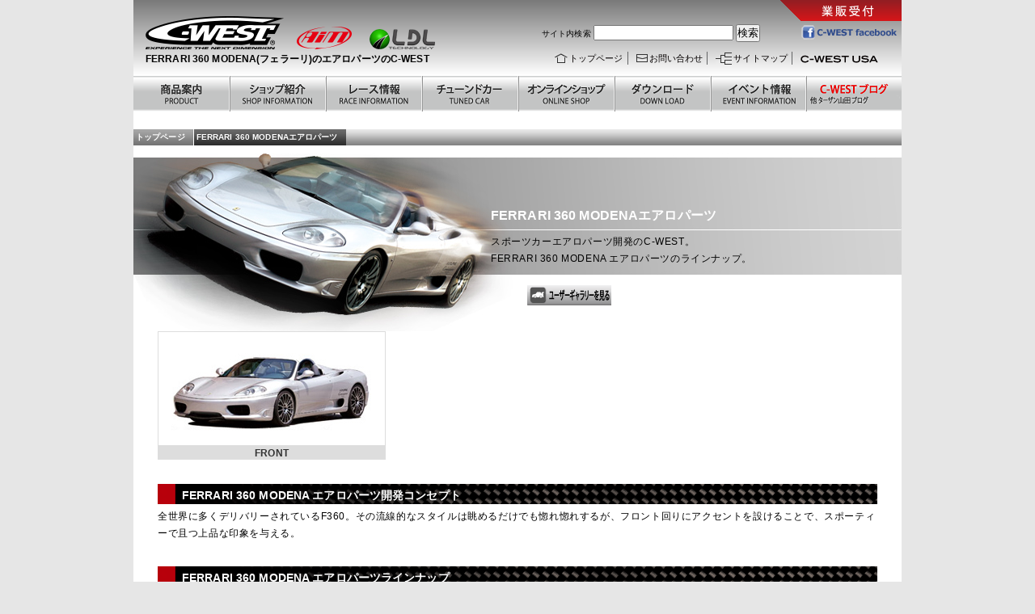

--- FILE ---
content_type: text/html
request_url: http://www.c-west.co.jp/aero/f360/
body_size: 18227
content:

<!DOCTYPE html PUBLIC "-//W3C//DTD XHTML 1.0 Transitional//EN" "http://www.w3.org/TR/xhtml1/DTD/xhtml1-transitional.dtd">
<html xmlns="http://www.w3.org/1999/xhtml">
<head>
<meta http-equiv="Content-Type" content="text/html; charset=Shift_JIS" />
<title>フェラーリ[FERRARI] 360 MODENAのエアロパーツ販売 | エアロパーツならC-WEST</title>
<meta name="description" content="FERRARI 360 MODENA(フェラーリ)のエアロパーツの販売ページ。ランエボ、インプレッサ、フェアレディZ、S2000などのエアロパーツやGT-WING(GTウイング)を販売しています。エアロパーツの開発・製造ならC-WESTへ！">
<meta name="keywords" content="FERRARI,360 MODENA,フェラーリ,エアロパーツ,エアロ,GT WING,GTウイング">
<link href="../../newcss/import_index.css" rel="stylesheet" type="text/css" media="all" />
<link href="../../newcss/aeroparts.css" rel="stylesheet" type="text/css" media="all" />
<link rel="stylesheet" type="text/css" href="../css/jquery.lightbox-0.5.css" media="screen" />
<script type="text/javascript" src="../js/jquery.js"></script>
<script type="text/javascript" src="../js/jquery.lightbox-0.5.js"></script>
<script type="text/javascript">  
$(function() {  
  $('#gallery a').lightBox();  
});  
</script>
<script type="text/javascript">

  var _gaq = _gaq || [];
  _gaq.push(['_setAccount', 'UA-22288195-2']);
  _gaq.push(['_trackPageview']);

  (function() {
    var ga = document.createElement('script'); ga.type = 'text/javascript'; ga.async = true;
    ga.src = ('https:' == document.location.protocol ? 'https://ssl' : 'http://www') + '.google-analytics.com/ga.js';
    var s = document.getElementsByTagName('script')[0]; s.parentNode.insertBefore(ga, s);
  })();

</script>
</head>

<body>
<div id="wrapper"> 

<!-- ヘッダー -->
<div id="header">
  <div id="siteName">
    <div class="logoArea_c-west">
      <a href="https://www.c-west.co.jp/" title="C-WESTトップページに戻ります">C-WEST シーウエスト</a>
   </div>
   <div class="logoArea_aim">
   <a href="https://www.aim-sportline.com/en/contacts-asia.htm" target="_blank" title="Aim製品紹介（レース用計測機器）">Aim エーアイエム</a>
   </div>
   <div class="logoArea_ldl">
      <a href="https://www.c-west.co.jp/aero/tpms/item.asp?item_id=0000001647" title="LDL製品紹介（タイヤウォッチ）">LDL エルディーエル</a>
   </div>
   
    <h1>FERRARI 360 MODENA(フェラーリ)のエアロパーツのC-WEST</h1>
</div>
  
  
  <ul id="subMenu">
    <li id="sm1"><a href="https://www.c-west.co.jp/">トップページ</a></li>
    <li id="sm2"><a href="https://www.c-west.co.jp/qa/qa.html">お問い合わせ</a></li>
    <li id="sm3"><a href="https://www.c-west.co.jp/sitemap/index.asp">サイトマップ</a></li>
    <li id="sm4"><a href="http://www.c-westusa.com/" target="_blank" title="「C-WEST USA」が別ウインドウで開きます">C-WEST USA</a></li>
  </ul>
  <ul id="globalMenu" class="clearfix">
    <li id="gm1"><a href="https://www.c-west.co.jp/newmodel/newmodel.asp">商品案内</a></li>
    <li id="gm2"><a href="https://www.c-west.co.jp/shop/zenkoku.asp">ショップ紹介</a></li>
    <li id="gm3"><a href="https://www.c-west.co.jp/race/">レース情報</a></li>
    <li id="gm4"><a href="https://www.c-west.co.jp/tunedcar/">チューンドカー</a></li>
    <li id="gm5"><a href="https://www.c-west.co.jp/serchitem/index.asp">オンラインショップ</a></li>
    <li id="gm6"><a href="https://www.c-west.co.jp/download/download.asp">ダウンロード</a></li>
    <li id="gm7"><a href="https://www.c-west.co.jp/event/">過去のイベント</a></li>
    <li id="gm8"><a href="https://www.c-west.co.jp/blog/blog_cwest/">ブログ</a></li>
  </ul>
  <ul id="gyoumu">
    <li><a href="https://www.c-west.co.jp/qa/gyohan.html">業販受付</a></li>
  </ul>
  <ul id="gyoumu2">
    <li ><a href="https://www.facebook.com/cwestjapan" target="_blank" title="C-WEST facebook">C-WEST facebook</a></li>
  </ul>
  <ul id="sitesearch">
    <li >
    <form action="/cgi-bin/msearch152/msearch.cgi" accept-charset="euc-jp">
      <input type="hidden" name="index" value="">
      <input type="hidden" name="config" value="">
      <span class="siteserch_font">サイト内検索</span>&nbsp;<input type="text" size="20" name="query" value="">
      <input type="submit" value="検索"></font>
      <input type="hidden" name="set" value="1">
      <input type="hidden" name="num" value="">
      <input type="hidden" name="hint" value="漢字コード判定用文字列">
    </form>
    </li>
  </ul>
</div>


  <ol id="pankuzu">
    <li id="top"><a href="/">トップページ </a></li>
    <li class="end"><a href="">FERRARI 360 MODENAエアロパーツ</a></li>
  </ol>
  <div id="f360" class="aeroHeader">
    <h3>FERRARI 360 MODENAエアロパーツ</h3>
    <p>スポーツカーエアロパーツ開発のC-WEST。<br />
    FERRARI 360 MODENA エアロパーツのラインナップ。</p>
    <ul>
      <li id="hm3"><a href="http://www.c-west.co.jp/user/gall_other.asp">ユーザーギャラリーを見る</a></li>
    </ul>
  </div>
  <div class="inner">
    <ul id="image" class="clearfix">
      <li><span class="ix"><img src="img/aero_f360_front.jpg" width="250" height="120" alt="FERRARI 360 MODENA エアロパーツ フロント画像" /></span><span class="tx">FRONT</span></li>
      <!--<li><span class="ix"><img src="img/aero_porsche_rear.jpg" width="250" height="120" alt="FERRARI 360 MODENA エアロパーツ リア画像" /></span><span class="tx">REAR</span></li>
      <li id="side"><span class="ix"><img src="img/aero_z33_side.jpg" width="300" height="120" alt="FERRARI 360 MODENA エアロパーツ サイド画像" /></span><span class="tx">SIDE</span></li>-->
    </ul>
    <h2>FERRARI 360 MODENA エアロパーツ開発コンセプト</h2>
    <p>全世界に多くデリバリーされているF360。その流線的なスタイルは眺めるだけでも惚れ惚れするが、フロント回りにアクセントを設けることで、スポーティーで且つ上品な印象を与える。</p>
    <h2>FERRARI 360 MODENA エアロパーツラインナップ</h2>
    <ul id="aeroList" class="clearfix">
      <li><a href="item.asp?item_id=0000000846"><img src="img/fb1s.jpg" width="200" height="132" alt="FERRARI 360 MODENA エアロパーツ フロントバンパーディフューザー" /><span>フロントバンパーディフューザー<h3>車種：FERRARI 360 MODENA(フェラーリ)</h3><h3>パーツ：エアロ</h3></span></a></li>
      <li><a href="item.asp?item_id=0000000847"><img src="img/fw1s.jpg" width="200" height="132" alt="FERRARI 360 MODENA エアロパーツ フロントセンタースポイラー" /><span>フロントセンタースポイラー<h3>車種：FERRARI 360 MODENA(フェラーリ)</h3><h3>パーツ：エアロ</h3></span></a></li>
      <li><a href="item.asp?item_id=0000000848"><img src="img/fw3s.jpg" width="200" height="132" alt="FERRARI 360 MODENA エアロパーツ フロントセンタースポイラー2" /><span>フロントセンタースポイラー2<h3>車種：FERRARI 360 MODENA(フェラーリ)</h3><h3>パーツ：エアロ</h3></span></a></li>
    </ul>
    <!--<h2>GTwing</h2>
    <ul id="aeroList" class="clearfix">
      <li><a href="/gtwing/gtwing01.asp"><img src="../r35/img/gtwing1.jpg" width="200" height="132" alt="FERRARI 360 MODENA エアロパーツ GTWING カーボン" /></a><a href="item.asp?item_id=0000000081"><span>GTWING カーボン</span></a></li>
      <li><a href="/gtwing/gtwing02.asp"><img src="../r35/img/gtwing2.jpg" width="200" height="132" alt="FERRARI 360 MODENA エアロパーツ GTWING II" /><span>GTWING II</span></a></li>
      <li><a href="/gtwing/gtwing02s.asp"><img src="../r35/img/gtwing2s.jpg" width="200" height="132" alt="FERRARI 360 MODENA エアロパーツ GTWING II S " /><span>GTWING II S </span></a></li>
      <li><a href="/gtwing/gtwing05.asp"><img src="../r35/img/gtwing_al2.jpg" width="200" height="132" alt="FERRARI 360 MODENA エアロパーツ GTWING アルミニウムII" /><span>GTWING アルミニウムII</span></a></li>
    </ul>-->
    <!--<h3 class="f360">FERRARI 360 MODENA AEROPARTS ITEM GELLERY</h3>
    <ul id="gallery" class="clearfix">
      <li><a href="../se3p/l_photo/SE3P-(1).jpg" title=""><img src="../se3p/l_photo/s-SE3P-(1).jpg" width="126" alt="" /></a></li>
      <li><a href="../se3p/l_photo/SE3P-(2).jpg" title=""><img src="../se3p/l_photo/s-SE3P-(2).jpg" width="126" alt="" /></a></li>
      <li><a href="../se3p/l_photo/SE3P-(3).jpg" title=""><img src="../se3p/l_photo/s-SE3P-(3).jpg" width="126" alt="" /></a></li>
      <li><a href="../se3p/l_photo/SE3P-(4).jpg" title=""><img src="../se3p/l_photo/s-SE3P-(4).jpg" width="126" alt="" /></a></li>
      <li><a href="../se3p/l_photo/SE3P-(5).jpg" title=""><img src="../se3p/l_photo/s-SE3P-(5).jpg" width="126" alt="" /></a></li>
      <li><a href="../se3p/l_photo/SE3P-(6).jpg" title=""><img src="../se3p/l_photo/s-SE3P-(6).jpg" width="126" alt="" /></a></li>
      <li><a href="../se3p/l_photo/SE3P-(7).jpg" title=""><img src="../se3p/l_photo/s-SE3P-(7).jpg" width="126" alt="" /></a></li>
      <li><a href="../se3p/l_photo/SE3P-(8).jpg" title=""><img src="../se3p/l_photo/s-SE3P-(8).jpg" width="126" alt="" /></a></li>
      <li><a href="../se3p/l_photo/SE3P-(9).jpg" title=""><img src="../se3p/l_photo/s-SE3P-(9).jpg" width="126" alt="" /></a></li>
      <li><a href="../se3p/l_photo/SE3P-(10).jpg" title=""><img src="../se3p/l_photo/s-SE3P-(10).jpg" width="126" alt="" /></a></li>
      <li><a href="../se3p/l_photo/SE3P-(11).jpg" title=""><img src="../se3p/l_photo/s-SE3P-(11).jpg" width="126" alt="" /></a></li>
      <li><a href="../se3p/l_photo/SE3P-(12).jpg" title=""><img src="../se3p/l_photo/s-SE3P-(12).jpg" width="126" alt="" /></a></li>
      <li><a href="../se3p/l_photo/SE3P-(13).jpg" title=""><img src="../se3p/l_photo/s-SE3P-(13).jpg" width="126" alt="" /></a></li>
      <li><a href="../se3p/l_photo/SE3P-(14).jpg" title=""><img src="../se3p/l_photo/s-SE3P-(14).jpg" width="126" alt="" /></a></li>
      <li><a href="../se3p/l_photo/SE3P-(15).jpg" title=""><img src="../se3p/l_photo/s-SE3P-(15).jpg" width="126" alt="" /></a></li>
      <li><a href="../se3p/l_photo/SE3P-(16).jpg" title=""><img src="../se3p/l_photo/s-SE3P-(16).jpg" width="126" alt="" /></a></li>
      <li><a href="../se3p/l_photo/SE3P-(17).jpg" title=""><img src="../se3p/l_photo/s-SE3P-(17).jpg" width="126" alt="" /></a></li>
    </ul>-->
  </div>
  
<!-- フッター -->
<div id="footer_link">
  <div class="footer_box">

    <br />
    <div style="">
      <h3>[関連エアロパーツ検索]</h3><br />
      <a class="a_font" href="/newmodel/newmodel.asp">エアロパーツ商品TOP</a>
      <br />
    </div>

    <div style="margin-top: 8px;">
  
      <a class="a_font" href="/aero/eg/">シビック EGのエアロパーツ</a> / 
      <a class="a_font" href="/aero/ek/">シビック EKのエアロパーツ</a> / 
      <a class="a_font" href="/aero/civicfd2/">シビック FD2のエアロパーツ</a> / 
      <a class="a_font" href="/aero/zf1/">CR-Z ZF1のエアロパーツ</a> / 
      <a class="a_font" href="/aero/dc2/">インテグラ DC2/DB8のエアロパーツ</a> / <br />
      <a class="a_font" href="/aero/dc5/">インテグラ DC5のエアロパーツ</a> / 
      <a class="a_font" href="/aero/s2000/">S2000 AP1のエアロパーツ</a> / 
      <a class="a_font" href="/aero/nsx/">NSX NA1/2のエアロパーツ</a> / 
      <a class="a_font" href="/aero/awgn/">アコードワゴン CF/CH9のエアロパーツ</a> / 
      <a class="a_font" href="/aero/ze2/">インサイト ZE2のエアロパーツ</a>
      <br />
    </div>
    <div style="margin-top: 8px;">
  
  <a class="a_font" href="/aero/brz/">BRZ（ビーアールゼット） ZC6のエアロパーツ</a> / 
      <a class="a_font" href="/aero/gc/">インプレッサ GCのエアロパーツ</a> / 
      <a class="a_font" href="/aero/gd/">インプレッサ GD A/Bのエアロパーツ</a> / 
      <a class="a_font" href="/aero/gd_c/">インプレッサ GD C/Dのエアロパーツ</a> / <br />
      <a class="a_font" href="/aero/grb/">インプレッサ GRBのエアロパーツ</a> / 
      <a class="a_font" href="/aero/bh/">レガシィワゴン BH5のエアロパーツ</a> / 
      <a class="a_font" href="/aero/bp/">レガシィワゴン BP5/BL5のエアロパーツ</a> / 
      <a class="a_font" href="/aero/be/">レガシィB4 BE5のエアロパーツ</a>
      <br />
    </div>
    <div style="margin-top: 8px;">
  
      <a class="a_font" href="/aero/180sx/">180SX RPS13のエアロパーツ</a> / 
      <a class="a_font" href="/aero/s13/">シルビア S13のエアロパーツ</a> / 
      <a class="a_font" href="/aero/s14/">シルビア S14のエアロパーツ</a> / 
      <a class="a_font" href="/aero/s15/">シルビア S15のエアロパーツ</a> / <br />
      <a class="a_font" href="/aero/s15gt/">シルビア S15 GTタイプのエアロパーツ</a> / 
      <!---
      <a class="a_font" href="/aero/eyeline/">スカイライン ECR33のエアロパーツ</a> / 
      --->
      <a class="a_font" href="/aero/er34/">スカイライン ER34のエアロパーツ</a> / 
      <a class="a_font" href="/aero/bnr34/">スカイラインGT-R BNR34のエアロパーツ</a> / <br />
      <a class="a_font" href="/aero/r35/">GT-R R35のエアロパーツ</a> / 
      <a class="a_font" href="/aero/z33/">フェアレディZ Z33のエアロパーツ</a>
      <a class="a_font" href="/aero/march/">マーチ K13のエアロパーツ</a>
      <br />
    </div>
    
    
    
    <div style="margin-top: 8px;">
  
      <a class="a_font" href="/aero/86_ZN6/">86（ハチロク） ZN6のエアロパーツ</a> / 
      <a class="a_font" href="/aero/jza80/">スープラ JZA80のエアロパーツ</a> / 
      <a class="a_font" href="/aero/ae111/">レビン/トレノ AE111のエアロパーツ</a> / 
      <a class="a_font" href="/aero/sxe10/">アルテッツァ SXE10のエアロパーツ</a> / 
      <a class="a_font" href="/aero/vitz/">ヴィッツ SCP10/NPC10のエアロパーツ</a>
      <br />
    </div>
    
    
        <div style="margin-top: 8px;">
  
      <a class="a_font" href="/aero/lexus_is/">IS250/350のエアロパーツ</a> / 
            <a class="a_font" href="/aero/gs350/">GS350のエアロパーツ</a> /
      <a class="a_font" href="/eld/is-f/">[ELD] IS Fのエアロパーツ</a>
      <a class="a_font" href="/eld/rc-f/">[ELD] RC Fのエアロパーツ</a>
 
      <br />
    </div>
    
    <div style="float:left;margin-top: 8px;width:550px;">
  
      <a class="a_font" href="/aero/evo/">ランエボVII CT9Aのエアロパーツ</a> / 
      <a class="a_font" href="/aero/evo8/">ランエボVIII,IX CT9Aのエアロパーツ</a> / 
      <a class="a_font" href="/aero/evo10/">ランエボX CZ4Aのエアロパーツ</a>
      <br />
    </div>
    <div style="float:left;margin-top: 8px;">
  
      <a class="a_font" href="/aero/fd3s/">RX-7 FD3Sのエアロパーツ</a> / 
      <a class="a_font" href="/aero/se3p/">RX-8 SE3Pのエアロパーツ</a>
      <br />
    </div>
    <div style="clear:left;"></div>
    <div style="float:left;margin-top: 8px;width:150px;">
  
      <a class="a_font" href="/aero/bmw/">E46/E36のエアロパーツ</a>
      <br />
    </div>
    <div style="float:left;margin-top: 8px;width:200px;">
  
      <a class="a_font" href="/aero/porsche/">911 GT3'01'03/993のエアロパーツ</a>
      <br />
    </div>
    <div style="float:left;margin-top: 8px;width:150px;">
  
      <a class="a_font" href="/aero/f360/">360 MODENAのエアロパーツ</a>
      <br />
    </div>
    <div style="clear:left;"></div>
    <div style="float:left;margin-top: 8px;">
  
      <a class="a_font" href="/drft/180sx/180sx.asp">180SX RPS13のDRFTエアロパーツ</a> / 
      <a class="a_font" href="/drft/s14/s14.asp">SILVIA S14(後期)のDRFTエアロパーツ</a> / 
      <a class="a_font" href="/drft/s15/s15.asp">SILVIA S15のDRFTエアロパーツ</a> / 
      <a class="a_font" href="/drft/fd3s/fd3s.asp">RX-7 FD3SのDRFTエアロパーツ</a>
      <br />
    </div>
    
    
    <div style="clear:left;"></div>
    <div style="float:left;margin-top: 8px;">
  
      <a class="a_font" href="/eld/is-f/index.asp">IS Fのエアロパーツ</a> / 
      <a class="a_font" href="/eld/rc-f/index.asp">RC Fのエアロパーツ</a><br />
    </div>
    
    <div style="clear:left;"></div>
    
    <div style="float:left;margin-top: 8px;">
  
      <a class="a_font" href="/gtwing/gtwing01.asp">GTウィング I</a> / 
      <a class="a_font" href="/gtwing/gtwing02.asp">GTウィング II</a> / 
      <a class="a_font" href="/gtwing/gtwing02s.asp">GTウィング II S</a> / 
      <a class="a_font" href="/gtwing/gtwing03.asp">GTウィング III</a> / 
      <a class="a_font" href="/gtwing/gtwing05.asp">GTウィング アルミニウムII</a> / 
      <a class="a_font" href="/gtwing/gtwingneo.asp">GTウィング NEO</a>
      <br />
    </div>
<div style="clear:left;"></div>
    


    
    
    <div style="float:left;margin-top: 8px;">
  
      <a class="a_font" href="/goods/goods.asp">C-WESTオリジナルグッズ</a> / 
    </div>
    <div style="clear:left;"></div>
    

    
    <div style="float:left;margin-top: 8px;">
  
      <a class="a_font" href="/aero/number/">ナンバープレートステー</a> / 
      <a class="a_font" href="/aero/aluminet/">アルミネットセット</a> / 
      <a class="a_font" href="/aero/gym/">ジムカーナSPLのエアロパーツ</a>
      <br />
    </div>




  <div style="clear:left;"></div>
  </div>
<div>


<br />
<br />

<div class="top_link" align="right"><a href="https://www.c-west.co.jp/aero/f360/">FERRARI 360 MODENA(フェラーリ)のエアロパーツ ページ上部へ</a></div>

<div id="footer_msg">
  <div id="footer_text">
    <h3>FERRARI 360 MODENA(フェラーリ)のエアロパーツならC-WEST</h3>
    FERRARI 360 MODENA(フェラーリ)のエアロパーツならC-WESTへ。C-WESTでは86、BRZ、インプレッサ、ランサーエボリューション、S2000などのエアロパーツの製造のほかに、GT-WINGなどの競技用エアロパーツの開発も行っています。FERRARI 360 MODENA(フェラーリ)のエアロパーツならC-WESTにお任せください。<br />
  </div>
</div>
<div id="footer">
  <ul>
    <!--<li><a href="#" title="ただいま準備中です">会社概要</a></li>-->
    <li><a href="https://www.c-west.co.jp/aero/f360/">FERRARI 360 MODENA(フェラーリ)のエアロパーツならC-WEST</a></li>
    <li><a href="https://www.c-west.co.jp/aero/aerotoppage.asp">エアロパーツTOP</a></li>
    <li><a href="https://www.c-west.co.jp/newmodel/newmodel.asp">エアロパーツ商品案内</a></li>
    <li><a href="https://www.c-west.co.jp/race/">レース情報</a></li>
    <li><a href="https://www.c-west.co.jp/qa/qa.html">お問合わせ</a></li>
    <li><a href="https://www.c-west.co.jp/sitemap/index.html">サイトマップ</a></li>
    <li id="fm4"><a href="http://www.c-west.co.jp/link/index.html">関連リンク</a></li>
  </ul>
  <p id="copy"><a href="https://www.gtnet.co.jp/" target="_blank">スポーツカーの新車・中古車販売情報ならGTNET</a> / <a href="https://www.gtnet-kaitori.com/" target="_blank">スポーツカーの中古車買取・中古車査定ならGTNET</a><br />Copyright (C) 2002-2015 C-WEST,inc. All Rights Reserved.</p>
</div>
 
</div>
</body>
</html>


--- FILE ---
content_type: text/css
request_url: http://www.c-west.co.jp/newcss/import_index.css
body_size: 43
content:
@import "base.css";
@import "index.css";


--- FILE ---
content_type: text/css
request_url: http://www.c-west.co.jp/newcss/aeroparts.css
body_size: 46798
content:
@charset "Shift_JIS";

/*エアロパーツページ*/
#wrapper .aeroHeader {
	display: block;
	height: 155px;
	padding-left: 442px;
	padding-top: 65px;
}
#wrapper .aeroHeader h1 {
	line-height: 1.5;
	font-weight: bold;
	color: #FFF;
	font-size: 16px;
	height: 32px;
}
#wrapper .aeroHeader h3 {
	line-height: 1.5;
	font-weight: bold;
	color: #FFF;
	font-size: 16px;
	height: 32px;
}
/*車種別*/
#wrapper #r35 {
	background-image: url(../aero/r35/img/aero_header_r35.jpg);
	background-repeat: no-repeat;
	background-position: 0px 0px;
	position: relative;
}
#wrapper #ek {
	background-image: url(../aero/ek/img/aero_header_ek.jpg);
	background-repeat: no-repeat;
	background-position: 0px 0px;
	position: relative;
}
#wrapper #eg {
	background-image: url(../aero/eg/img/aero_header_eg.jpg);
	background-repeat: no-repeat;
	background-position: 0px 0px;
	position: relative;
}
#wrapper #fd2 {
	background-image: url(../aero/civicfd2/img/aero_header_fd2.jpg);
	background-repeat: no-repeat;
	background-position: 0px 0px;
	position: relative;
}
#wrapper #dc2 {
	background-image: url(../aero/dc2/img/aero_header_dc2.jpg);
	background-repeat: no-repeat;
	background-position: 0px 0px;
	position: relative;
}
#wrapper #dc5 {
	background-image: url(../aero/dc5/img/aero_header_dc5.jpg);
	background-repeat: no-repeat;
	background-position: 0px 0px;
	position: relative;
}
#wrapper #ap1 {
	background-image: url(../aero/s2000/img/aero_header_ap1.jpg);
	background-repeat: no-repeat;
	background-position: 0px 0px;
	position: relative;
}
#wrapper #nsx {
	background-image: url(../aero/nsx/img/aero_header_nsx.jpg);
	background-repeat: no-repeat;
	background-position: 0px 0px;
	position: relative;
}
#wrapper #awgn {
	background-image: url(../aero/awgn/img/aero_header_awgn.jpg);
	background-repeat: no-repeat;
	background-position: 0px 0px;
	position: relative;
}
#wrapper #gc {
	background-image: url(../aero/gc/img/aero_header_gc.jpg);
	background-repeat: no-repeat;
	background-position: 0px 0px;
	position: relative;
}
#wrapper #gd {
	background-image: url(../aero/gd/img/aero_header_gd.jpg);
	background-repeat: no-repeat;
	background-position: 0px 0px;
	position: relative;
}
#wrapper #gdc {
	background-image: url(../aero/gd_c/img/aero_header_gdc.jpg);
	background-repeat: no-repeat;
	background-position: 0px 0px;
	position: relative;
}
#wrapper #bh5 {
	background-image: url(../aero/bh/img/aero_header_bh5.jpg);
	background-repeat: no-repeat;
	background-position: 0px 0px;
	position: relative;
}
#wrapper #bp5 {
	background-image: url(../aero/bp/img/aero_header_bp5.jpg);
	background-repeat: no-repeat;
	background-position: 0px 0px;
	position: relative;
}
#wrapper #b4 {
	background-image: url(../aero/be/img/aero_header_b4.jpg);
	background-repeat: no-repeat;
	background-position: 0px 0px;
	position: relative;
}
#wrapper #fd3s {
	background-image: url(../aero/fd3s/img/aero_header_fd3s.jpg);
	background-repeat: no-repeat;
	background-position: 0px 0px;
	position: relative;
}
#wrapper #rps13 {
	background-image: url(../aero/180sx/img/aero_header_rps13.jpg);
	background-repeat: no-repeat;
	background-position: 0px 0px;
	position: relative;
}
#wrapper #s13 {
	background-image: url(../aero/s13/img/aero_header_s13.jpg);
	background-repeat: no-repeat;
	background-position: 0px 0px;
	position: relative;
}
#wrapper #s14 {
	background-image: url(../aero/s14/img/aero_header_s14.jpg);
	background-repeat: no-repeat;
	background-position: 0px 0px;
	position: relative;
}
#wrapper #s15 {
	background-image: url(../aero/s15/img/aero_header_s15.jpg);
	background-repeat: no-repeat;
	background-position: 0px 0px;
	position: relative;
}
#wrapper #s15gt {
	background-image: url(../aero/s15gt/img/aero_header_s15gt.jpg);
	background-repeat: no-repeat;
	background-position: 0px 0px;
	position: relative;
}
#wrapper #er34 {
	background-image: url(../aero/er34/img/aero_header_er34.jpg);
	background-repeat: no-repeat;
	background-position: 0px 0px;
	position: relative;
}
#wrapper #bnr34 {
	background-image: url(../aero/bnr34/img/aero_header_bnr34.jpg);
	background-repeat: no-repeat;
	background-position: 0px 0px;
	position: relative;
}
#wrapper #z33 {
	background-image: url(../aero/z33/img/aero_header_z33.jpg);
	background-repeat: no-repeat;
	background-position: 0px 0px;
	position: relative;
}
#wrapper #jza80 {
	background-image: url(../aero/jza80/img/aero_header_jza80.jpg);
	background-repeat: no-repeat;
	background-position: 0px 0px;
	position: relative;
}
#wrapper #ae111 {
	background-image: url(../aero/ae111/img/aero_header_ae111.jpg);
	background-repeat: no-repeat;
	background-position: 0px 0px;
	position: relative;
}
#wrapper #sxe10 {
	background-image: url(../aero/sxe10/img/aero_header_sxe10.jpg);
	background-repeat: no-repeat;
	background-position: 0px 0px;
	position: relative;
}
#wrapper #vitz {
	background-image: url(../aero/vitz/img/aero_header_vitz.jpg);
	background-repeat: no-repeat;
	background-position: 0px 0px;
	position: relative;
}
#wrapper #evo {
	background-image: url(../aero/evo/img/aero_header_evo.jpg);
	background-repeat: no-repeat;
	background-position: 0px 0px;
	position: relative;
}
#wrapper #evo8 {
	background-image: url(../aero/evo8/img/aero_header_evo8.jpg);
	background-repeat: no-repeat;
	background-position: 0px 0px;
	position: relative;
}

#wrapper #evo8GT {
	background-image: url(../aero/evo8_9_GT/img/aero_header_evo8GT.jpg);
	background-repeat: no-repeat;
	background-position: 0px 0px;
	position: relative;
}


#wrapper #bmw {
	background-image: url(../aero/bmw/img/aero_header_bmw.jpg);
	background-repeat: no-repeat;
	background-position: 0px 0px;
	position: relative;
}
#wrapper #porsche {
	background-image: url(../aero/porsche/img/aero_header_porsche.jpg);
	background-repeat: no-repeat;
	background-position: 0px 0px;
	position: relative;
}
#wrapper #f360 {
	background-image: url(../aero/f360/img/aero_header_f360.jpg);
	background-repeat: no-repeat;
	background-position: 0px 0px;
	position: relative;
}
#wrapper #ze2 {
	background-image: url(../aero/ze2/img/aero_header_ze2.jpg);
	background-repeat: no-repeat;
	background-position: 0px 0px;
	position: relative;
}
#wrapper #grb {
	background-image: url(../aero/grb/img/aero_header_grb.jpg);
	background-repeat: no-repeat;
	background-position: 0px 0px;
	position: relative;
}
#wrapper #se3p {
	background-image: url(../aero/se3p/img/aero_header_se3p.jpg);
	background-repeat: no-repeat;
	background-position: 0px 0px;
	position: relative;
}
#wrapper #evo10 {
	background-image: url(../aero/evo10/img/aero_header_evo10.jpg);
	background-repeat: no-repeat;
	background-position: 0px 0px;
	position: relative;
}
#wrapper #zf1 {
	background-image: url(../aero/zf1/img/aero_header_zf1.jpg);
	background-repeat: no-repeat;
	background-position: 0px 0px;
	position: relative;
}

#wrapper #lexus_is {
	background-image: url(../aero/lexus_is/img/aero_header_lexus_is.jpg);
	background-repeat: no-repeat;
	background-position: 0px 0px;
	position: relative;
}

#wrapper #lexus_isf {
	background-image: url(../eld/is-f/img/aero_header_is-f.jpg);
	background-repeat: no-repeat;
	background-position: 0px 0px;
	position: relative;
}

#wrapper #prius_zvw30 {
	background-image: url(../eld/prius_zwv30/img/aero_header_prius_zvw30.jpg);
	background-repeat: no-repeat;
	background-position: 0px 0px;
	position: relative;
}

#wrapper #march {
	background-image: url(../aero/march/img/aero_header_march.jpg);
	background-repeat: no-repeat;
	background-position: 0px 0px;
	position: relative;
}

#wrapper #drft_fd3s {
	background-image: url(../drft/fd3s/img/aero_header_drft_fd3s.jpg);
	background-repeat: no-repeat;
	background-position: 0px 0px;
	position: relative;
}

#wrapper #drft_s15 {
	background-image: url(../drft/s15/img/aero_header_drft_s15.jpg);
	background-repeat: no-repeat;
	background-position: 0px 0px;
	position: relative;
}

#wrapper #drft_s14 {
	background-image: url(../drft/s14/img/aero_header_drft_s14.jpg);
	background-repeat: no-repeat;
	background-position: 0px 0px;
	position: relative;
}

#wrapper #drft_180sx {
	background-image: url(../drft/180sx/img/aero_header_180sx.jpg);
	background-repeat: no-repeat;
	background-position: 0px 0px;
	position: relative;
}

#wrapper #gs350 {
	background-image: url(../aero/gs350/img/aero_header_gs350.jpg);
	background-repeat: no-repeat;
	background-position: 0px 0px;
	position: relative;
}

#wrapper #ZN6_86 {
	background-image: url(../aero/86_ZN6/img/aero_header_86.jpg);
	background-repeat: no-repeat;
	background-position: 0px 0px;
	position: relative;
}

#wrapper #BRZ {
	background-image: url(../aero/brz/img/aero_header_brz.jpg);
	background-repeat: no-repeat;
	background-position: 0px 0px;
	position: relative;
}

#wrapper #z34 {
	background-image: url(../aero/z34/img/aero_header_z34.jpg);
	background-repeat: no-repeat;
	background-position: 0px 0px;
	position: relative;
}

#wrapper #RCF {
	background-image: url(../eld/rc-f/img/aero_header_rc-f.jpg);
	background-repeat: no-repeat;
	background-position: 0px 0px;
	position: relative;
}

#wrapper #supra90 {
	background-image: url(../aero/90supra/img/aero_header_90supra.jpg);
	background-repeat: no-repeat;
	background-position: 0px 0px;
	position: relative;
}

#wrapper #gr_yaris {
	background-image: url(../aero/gr_yaris/img/aero_header_gr_yaris.jpg);
	background-repeat: no-repeat;
	background-position: 0px 0px;
	position: relative;
}

#wrapper #rz34 {
	background-image: url(../aero/rz34/img/aero_header_rz34.jpg);
	background-repeat: no-repeat;
	background-position: 0px 0px;
	position: relative;
}

#wrapper #gr86 {
	background-image: url(../aero/gr86/img/aero_header_gr86.jpg);
	background-repeat: no-repeat;
	background-position: 0px 0px;
	position: relative;
}

#wrapper #brzzd8 {
	background-image: url(../aero/brz_zd8/img/aero_header_brzzd8.jpg);
	background-repeat: no-repeat;
	background-position: 0px 0px;
	position: relative;
}



#wrapper .aeroHeader ul {
	display: block;
	height: 27px;
	width: 438px;
	position: absolute;
	top: 162px;
	right: 25px;
}
#wrapper .aeroHeader ul li {
	display: block;
	float: left;
	height: 27px;
	width: 104px;
	margin-right: 5px;
}
#wrapper .aeroHeader ul li a {
	display: block;
	height: 27px;
	width: 100%;
	text-indent: -9999px;
}





#wrapper .aeroHeader ul #hm1 a {
	background-image: url(../aero/r35/img/aero_submenu.png);
	background-repeat: no-repeat;
	background-position: 0px 0px;
}
#wrapper .aeroHeader ul #hm2 a {
	background-image: url(../aero/r35/img/aero_submenu.png);
	background-repeat: no-repeat;
	background-position: -110px 0px;
}
#wrapper .aeroHeader ul #hm3 a {
	background-image: url(../aero/r35/img/aero_submenu.png);
	background-repeat: no-repeat;
	background-position: -219px 0px;
}
#wrapper .aeroHeader ul #hm4 a {
	background-image: url(../aero/r35/img/aero_submenu.png);
	background-repeat: no-repeat;
	background-position: -328px 0px;
}


#wrapper .aeroHeader ul #hm1 a:hover {
	background-image: url(../aero/r35/img/aero_submenu.png);
	background-repeat: no-repeat;
	background-position: 0px -29px;
}
#wrapper .aeroHeader ul #hm2 a:hover {
	background-image: url(../aero/r35/img/aero_submenu.png);
	background-repeat: no-repeat;
	background-position: -110px -29px;
}
#wrapper .aeroHeader ul #hm3 a:hover {
	background-image: url(../aero/r35/img/aero_submenu.png);
	background-repeat: no-repeat;
	background-position: -219px -29px;
}


#wrapper .aeroHeader ul #hm4 a:hover {
	background-image: url(../aero/r35/img/aero_submenu.png);
	background-repeat: no-repeat;
	background-position: -328px -29px;
}





#wrapper #image li {
	display: block;
	width: 280px;
	border: 1px solid #dddddd;
	float: left;
	margin-right: 2px;
}
#wrapper #image li span.ix {
	display: block;
	text-align: center;
	height: 130px;
	padding-top: 10px;
}
#wrapper #image li span.tx {
	line-height: 1.1;
	font-weight: bold;
	color: #333333;
	display: block;
	text-align: center;
	background-color: #ddd;
	padding-top: 4px;
}
#wrapper #image li .ix img {
	margin-right: auto;
	margin-left: auto;
}
#wrapper #image #side {
	width: 319px;
	margin-right: 0px;
}
#wrapper .inner {
	padding-right: 30px;
	padding-bottom: 40px;
	padding-left: 30px;
}
#wrapper .inner #image #side .ix {
	padding-top: 20px;
	height: 120px;
}


#wrapper #image li .ix-2 {
padding-left:80px;
	display: block;
	height: 130px;
	padding-top: 10px;
}

.asea_li {
padding-left:0px;
	display: block;
	width: 189px;
	border: none
	float: right;
	position:absolute;
	top: 20px;
	right: 25px;
	
	
}









#wrapper h2 {
	background-image: url(../aero/r35/img/aero_h2.png);
	background-repeat: no-repeat;
	background-position: 0px 0px;
	display: block;
	height: 19px;
	font-weight: bold;
	color: #FFF;
	font-size: 14px;
	line-height: 1.2;
	padding-top: 6px;
	padding-left: 30px;
	margin-top: 30px;
	margin-bottom: 5px;
}
#wrapper #aeroList h3 {
	font-size: 10px;
	color: #CCCCCC;
}
#wrapper .inner #aeroList li {
	display: block;
	float: left;
	width: 200px;
	padding: 11px;
}
#wrapper .inner #aeroList li a span {
	display: block;
	background-color: #3e3e3e;
	color: #FFF;
	font-weight: bold;
	text-align: center;
	padding-top: 2px;
	line-height: 1.1;
	padding-bottom: 16px;
	border-top-width: 1px;
	border-top-style: solid;
	border-top-color: #FFF;
	height: 48px;
}
#wrapper .inner #aeroList li a {
	text-decoration: none;
}

/*車種別*/
#wrapper .inner h5 {
padding-top:20px;
padding-bottom:10px;

}


#wrapper .inner .r35 {
	display: block;
	height: 40px;
	margin-top: 20px;
	text-indent: -9999px;
	background-image: url(../aero/r35/img/aero_gallery.png);
	background-repeat: no-repeat;
	background-position: center center;
}

#wrapper .inner .ek {
	display: block;
	height: 40px;
	margin-top: 20px;
	text-indent: -9999px;
	background-image: url(../aero/ek/img/aero_gallery_ek.png);
	background-repeat: no-repeat;
	background-position: center center;
}
#wrapper .inner .eg {
	display: block;
	height: 40px;
	margin-top: 20px;
	text-indent: -9999px;
	background-image: url(../aero/eg/img/aero_gallery_eg.png);
	background-repeat: no-repeat;
	background-position: center center;
}
#wrapper .inner .fd2 {
	display: block;
	height: 40px;
	margin-top: 20px;
	text-indent: -9999px;
	background-image: url(../aero/civicfd2/img/aero_gallery_fd2.png);
	background-repeat: no-repeat;
	background-position: center center;
}
#wrapper .inner .dc2 {
	display: block;
	height: 40px;
	margin-top: 20px;
	text-indent: -9999px;
	background-image: url(../aero/dc2/img/aero_gallery_dc2.png);
	background-repeat: no-repeat;
	background-position: center center;
}
#wrapper .inner .dc5 {
	display: block;
	height: 40px;
	margin-top: 20px;
	text-indent: -9999px;
	background-image: url(../aero/dc5/img/aero_gallery_dc5.png);
	background-repeat: no-repeat;
	background-position: center center;
}
#wrapper .inner .ap1 {
	display: block;
	height: 40px;
	margin-top: 20px;
	text-indent: -9999px;
	background-image: url(../aero/s2000/img/aero_gallery_ap1.png);
	background-repeat: no-repeat;
	background-position: center center;
}
#wrapper .inner .nsx {
	display: block;
	height: 40px;
	margin-top: 20px;
	text-indent: -9999px;
	background-image: url(../aero/nsx/img/aero_gallery_nsx.png);
	background-repeat: no-repeat;
	background-position: center center;
}
#wrapper .inner .awgn {
	display: block;
	height: 40px;
	margin-top: 20px;
	text-indent: -9999px;
	background-image: url(../aero/awgn/img/aero_gallery_awgn.png);
	background-repeat: no-repeat;
	background-position: center center;
}
#wrapper .inner .gc {
	display: block;
	height: 40px;
	margin-top: 20px;
	text-indent: -9999px;
	background-image: url(../aero/gc/img/aero_gallery_gc.png);
	background-repeat: no-repeat;
	background-position: center center;
}
#wrapper .inner .gd {
	display: block;
	height: 40px;
	margin-top: 20px;
	text-indent: -9999px;
	background-image: url(../aero/gd/img/aero_gallery_gd.png);
	background-repeat: no-repeat;
	background-position: center center;
}
#wrapper .inner .gdc {
	display: block;
	height: 40px;
	margin-top: 20px;
	text-indent: -9999px;
	background-image: url(../aero/gd_c/img/aero_gallery_gdc.png);
	background-repeat: no-repeat;
	background-position: center center;
}
#wrapper .inner .bh5 {
	display: block;
	height: 40px;
	margin-top: 20px;
	text-indent: -9999px;
	background-image: url(../aero/bh/img/aero_gallery_bh5.png);
	background-repeat: no-repeat;
	background-position: center center;
}
#wrapper .inner .bp5 {
	display: block;
	height: 40px;
	margin-top: 20px;
	text-indent: -9999px;
	background-image: url(../aero/bp/img/aero_gallery_bp5.png);
	background-repeat: no-repeat;
	background-position: center center;
}
#wrapper .inner .b4 {
	display: block;
	height: 40px;
	margin-top: 20px;
	text-indent: -9999px;
	background-image: url(../aero/be/img/aero_gallery_b4.png);
	background-repeat: no-repeat;
	background-position: center center;
}
#wrapper .inner .fd3s {
	display: block;
	height: 40px;
	margin-top: 20px;
	text-indent: -9999px;
	background-image: url(../aero/fd3s/img/aero_gallery_fd3s.png);
	background-repeat: no-repeat;
	background-position: center center;
}
#wrapper .inner .rps13 {
	display: block;
	height: 40px;
	margin-top: 20px;
	text-indent: -9999px;
	background-image: url(../aero/180sx/img/aero_gallery_rps13.png);
	background-repeat: no-repeat;
	background-position: center center;
}
#wrapper .inner .s13 {
	display: block;
	height: 40px;
	margin-top: 20px;
	text-indent: -9999px;
	background-image: url(../aero/s13/img/aero_gallery_s13.png);
	background-repeat: no-repeat;
	background-position: center center;
}
#wrapper .inner .s14 {
	display: block;
	height: 40px;
	margin-top: 20px;
	text-indent: -9999px;
	background-image: url(../aero/s14/img/aero_gallery_s14.png);
	background-repeat: no-repeat;
	background-position: center center;
}
#wrapper .inner .s15 {
	display: block;
	height: 40px;
	margin-top: 20px;
	text-indent: -9999px;
	background-image: url(../aero/s15/img/aero_gallery_s15.png);
	background-repeat: no-repeat;
	background-position: center center;
}
#wrapper .inner .s15gt {
	display: block;
	height: 40px;
	margin-top: 20px;
	text-indent: -9999px;
	background-image: url(../aero/s15gt/img/aero_gallery_s15gt.png);
	background-repeat: no-repeat;
	background-position: center center;
}
#wrapper .inner .er34 {
	display: block;
	height: 40px;
	margin-top: 20px;
	text-indent: -9999px;
	background-image: url(../aero/er34/img/aero_gallery_er34.png);
	background-repeat: no-repeat;
	background-position: center center;
}
#wrapper .inner .bnr34 {
	display: block;
	height: 40px;
	margin-top: 20px;
	text-indent: -9999px;
	background-image: url(../aero/bnr34/img/aero_gallery_bnr34.png);
	background-repeat: no-repeat;
	background-position: center center;
}
#wrapper .inner .z33 {
	display: block;
	height: 40px;
	margin-top: 20px;
	text-indent: -9999px;
	background-image: url(../aero/z33/img/aero_gallery_z33.png);
	background-repeat: no-repeat;
	background-position: center center;
}
#wrapper .inner .jza80 {
	display: block;
	height: 40px;
	margin-top: 20px;
	text-indent: -9999px;
	background-image: url(../aero/jza80/img/aero_gallery_jza80.png);
	background-repeat: no-repeat;
	background-position: center center;
}
#wrapper .inner .jza80 {
	display: block;
	height: 40px;
	margin-top: 20px;
	text-indent: -9999px;
	background-image: url(../aero/jza80/img/aero_gallery_jza80.png);
	background-repeat: no-repeat;
	background-position: center center;
}
#wrapper .inner .sxe10 {
	display: block;
	height: 40px;
	margin-top: 20px;
	text-indent: -9999px;
	background-image: url(../aero/sxe10/img/aero_gallery_sxe10.png);
	background-repeat: no-repeat;
	background-position: center center;
}
#wrapper .inner .vitz {
	display: block;
	height: 40px;
	margin-top: 20px;
	text-indent: -9999px;
	background-image: url(../aero/vitz/img/aero_gallery_vitz.png);
	background-repeat: no-repeat;
	background-position: center center;
}
#wrapper .inner .evo {
	display: block;
	height: 40px;
	margin-top: 20px;
	text-indent: -9999px;
	background-image: url(../aero/evo/img/aero_gallery_evo.png);
	background-repeat: no-repeat;
	background-position: center center;
}
#wrapper .inner .evo8 {
	display: block;
	height: 40px;
	margin-top: 20px;
	text-indent: -9999px;
	background-image: url(../aero/evo8/img/aero_gallery_evo8.png);
	background-repeat: no-repeat;
	background-position: center center;
}
#wrapper .inner .bmw {
	display: block;
	height: 40px;
	margin-top: 20px;
	text-indent: -9999px;
	background-image: url(../aero/bmw/img/aero_gallery_bmw.png);
	background-repeat: no-repeat;
	background-position: center center;
}
#wrapper .inner .porsche {
	display: block;
	height: 40px;
	margin-top: 20px;
	text-indent: -9999px;
	background-image: url(../aero/porsche/img/aero_gallery_porsche.png);
	background-repeat: no-repeat;
	background-position: center center;
}
#wrapper .inner .f360 {
	display: block;
	height: 40px;
	margin-top: 20px;
	text-indent: -9999px;
	background-image: url(../aero/f360/img/aero_gallery_f360.png);
	background-repeat: no-repeat;
	background-position: center center;
}
#wrapper .inner .ze2 {
	display: block;
	height: 40px;
	margin-top: 20px;
	text-indent: -9999px;
	background-image: url(../aero/ze2/img/aero_gallery_ze2.png);
	background-repeat: no-repeat;
	background-position: center center;
}
#wrapper .inner .grb {
	display: block;
	height: 40px;
	margin-top: 20px;
	text-indent: -9999px;
	background-image: url(../aero/grb/img/aero_gallery_grb.png);
	background-repeat: no-repeat;
	background-position: center center;
}
#wrapper .inner .se3p {
	display: block;
	height: 40px;
	margin-top: 20px;
	text-indent: -9999px;
	background-image: url(../aero/se3p/img/aero_gallery_se3p.png);
	background-repeat: no-repeat;
	background-position: center center;
}
#wrapper .inner .evo10 {
	display: block;
	height: 40px;
	margin-top: 20px;
	text-indent: -9999px;
	background-image: url(../aero/evo10/img/aero_gallery_evo10.png);
	background-repeat: no-repeat;
	background-position: center center;
}
#wrapper .inner .zf1 {
	display: block;
	height: 40px;
	margin-top: 20px;
	text-indent: -9999px;
	background-image: url(../aero/zf1/img/aero_gallery_zf1.png);
	background-repeat: no-repeat;
	background-position: center center;
}

#wrapper .inner .march {
	display: block;
	height: 40px;
	margin-top: 20px;
	text-indent: -9999px;
	background-image: url(../aero/march/img/aero_gallery_march.jpg);
	background-repeat: no-repeat;
	background-position: center center;
}


#wrapper .inner .ZN6_86 {
	display: block;
	height: 40px;
	margin-top: 20px;
	text-indent: -9999px;
	background-image: url(../aero/86_ZN6/img/aero_gallery_86.jpg);
	background-repeat: no-repeat;
	background-position: center center;
}

#wrapper .inner .brz {
	display: block;
	height: 40px;
	margin-top: 20px;
	text-indent: -9999px;
	background-image: url(../aero/brz/img/aero_gallery_brz.jpg);
	background-repeat: no-repeat;
	background-position: center center;
}

#wrapper .inner .prius {
	display: block;
	height: 40px;
	margin-top: 20px;
	text-indent: -9999px;
	background-image:url(../eld/prius_zwv30/img/aero_gallery_prius.jpg);
	background-repeat: no-repeat;
	background-position: center center;
}

#wrapper .inner .z34 {
	display: block;
	height: 40px;
	margin-top: 20px;
	text-indent: -9999px;
	background-image:url(../aero/z34/img/aero_gallery_z34.jpg);
	background-repeat: no-repeat;
	background-position: center center;
}

#wrapper .inner .zvw30 {
	display: block;
	height: 40px;
	margin-top: 20px;
	text-indent: -9999px;
	background-image:url(../eld/prius_zwv30/img/aero_gallery_prius.jpg);
	background-repeat: no-repeat;
	background-position: center center;
}

#wrapper .inner .RCF {
	display: block;
	height: 40px;
	margin-top: 20px;
	text-indent: -9999px;
	background-image:url(../eld/rc-f/img/aero_gallery_rcf.jpg);
	background-repeat: no-repeat;
	background-position: center center;
}


#wrapper .inner .supra90 {
	display: block;
	height: 40px;
	margin-top: 20px;
	text-indent: -9999px;
	background-image:url(../aero/90supra/img/aero_gallery_90supra.jpg);
	background-repeat: no-repeat;
	background-position: center center;
}


#wrapper .inner .gr_yaris {
	display: block;
	height: 40px;
	margin-top: 20px;
	text-indent: -9999px;
	background-image:url(../aero/gr_yaris/img/aero_gallery_gr_yaris.jpg);
	background-repeat: no-repeat;
	background-position: center center;
}


#wrapper .inner .rz34 {
	display: block;
	height: 40px;
	margin-top: 20px;
	text-indent: -9999px;
	background-image:url(../aero/rz34/img/aero_gallery_rz34.jpg);
	background-repeat: no-repeat;
	background-position: center center;
}


#wrapper .inner .gr86 {
	display: block;
	height: 40px;
	margin-top: 20px;
	text-indent: -9999px;
	background-image:url(../aero/gr86/img/aero_gallery_gr86.jpg);
	background-repeat: no-repeat;
	background-position: center center;
}


#wrapper .inner .brzzd8 {
	display: block;
	height: 40px;
	margin-top: 20px;
	text-indent: -9999px;
	background-image:url(../aero/brz_zd8/img/aero_gallery_brzzd8.jpg);
	background-repeat: no-repeat;
	background-position: center center;
}



#gallery li {
	display: block;
	float: left;
	margin:5px;
}
#gallery a img {
	border: 1px solid #555;
}
#gallery a:hover img {
	border: 1px solid #fff;
}
#wrapper .inner #gallery {
	padding-top: 10px;
	padding-left: 30px;
	background-color: #959595;
	padding-bottom: 10px;
}
#wrapper .aeroHeader p {
	padding-top: 2px;
}

#wrapper .subHeader {
	display: block;
	height: 155px;
	padding-left: 442px;
	padding-top: 69px;
}
#wrapper .subHeader h3 {
	line-height: 1.5;
	font-weight: bold;
	color: #FFF;
	font-size: 16px;
	height: 32px;
}


/*車種別*/
#wrapper #r35.subHeader {
	background-image: url(../aero/r35/img/aero_subheader_r35.jpg);
	background-repeat: no-repeat;
	background-position: 0px 0px;
	height: 80px;
	padding-left: 237px;
	padding-top: 36px;
}
#wrapper #ek.subHeader {
	background-image: url(../aero/ek/img/aero_subheader_ek.jpg);
	background-repeat: no-repeat;
	background-position: 0px 0px;
	height: 80px;
	padding-left: 237px;
	padding-top: 36px;
}
#wrapper #eg.subHeader {
	background-image: url(../aero/eg/img/aero_subheader_eg.jpg);
	background-repeat: no-repeat;
	background-position: 0px 0px;
	height: 80px;
	padding-left: 237px;
	padding-top: 36px;
}
#wrapper #fd2.subHeader {
	background-image: url(../aero/civicfd2/img/aero_subheader_fd2.jpg);
	background-repeat: no-repeat;
	background-position: 0px 0px;
	height: 80px;
	padding-left: 237px;
	padding-top: 36px;
}
#wrapper #dc2.subHeader {
	background-image: url(../aero/dc2/img/aero_subheader_dc2.jpg);
	background-repeat: no-repeat;
	background-position: 0px 0px;
	height: 80px;
	padding-left: 237px;
	padding-top: 36px;
}
#wrapper #dc5.subHeader {
	background-image: url(../aero/dc5/img/aero_subheader_dc5.jpg);
	background-repeat: no-repeat;
	background-position: 0px 0px;
	height: 80px;
	padding-left: 237px;
	padding-top: 36px;
}
#wrapper #ap1.subHeader {
	background-image: url(../aero/s2000/img/aero_subheader_ap1.jpg);
	background-repeat: no-repeat;
	background-position: 0px 0px;
	height: 80px;
	padding-left: 237px;
	padding-top: 36px;
}
#wrapper #nsx.subHeader {
	background-image: url(../aero/nsx/img/aero_subheader_nsx.jpg);
	background-repeat: no-repeat;
	background-position: 0px 0px;
	height: 80px;
	padding-left: 237px;
	padding-top: 36px;
}
#wrapper #awgn.subHeader {
	background-image: url(../aero/awgn/img/aero_subheader_awgn.jpg);
	background-repeat: no-repeat;
	background-position: 0px 0px;
	height: 80px;
	padding-left: 237px;
	padding-top: 36px;
}
#wrapper #gc.subHeader {
	background-image: url(../aero/gc/img/aero_subheader_gc.jpg);
	background-repeat: no-repeat;
	background-position: 0px 0px;
	height: 80px;
	padding-left: 237px;
	padding-top: 36px;
}
#wrapper #gd.subHeader {
	background-image: url(../aero/gd/img/aero_subheader_gd.jpg);
	background-repeat: no-repeat;
	background-position: 0px 0px;
	height: 80px;
	padding-left: 237px;
	padding-top: 36px;
}
#wrapper #gdc.subHeader {
	background-image: url(../aero/gd_c/img/aero_subheader_gdc.jpg);
	background-repeat: no-repeat;
	background-position: 0px 0px;
	height: 80px;
	padding-left: 237px;
	padding-top: 36px;
}
#wrapper #bh5.subHeader {
	background-image: url(../aero/bh/img/aero_subheader_bh5.jpg);
	background-repeat: no-repeat;
	background-position: 0px 0px;
	height: 80px;
	padding-left: 237px;
	padding-top: 36px;
}
#wrapper #bp5.subHeader {
	background-image: url(../aero/bp/img/aero_subheader_bp5.jpg);
	background-repeat: no-repeat;
	background-position: 0px 0px;
	height: 80px;
	padding-left: 237px;
	padding-top: 36px;
}
#wrapper #b4.subHeader {
	background-image: url(../aero/be/img/aero_subheader_b4.jpg);
	background-repeat: no-repeat;
	background-position: 0px 0px;
	height: 80px;
	padding-left: 237px;
	padding-top: 36px;
}
#wrapper #fd3s.subHeader {
	background-image: url(../aero/fd3s/img/aero_subheader_fd3s.jpg);
	background-repeat: no-repeat;
	background-position: 0px 0px;
	height: 80px;
	padding-left: 237px;
	padding-top: 36px;
}
#wrapper #rps13.subHeader {
	background-image: url(../aero/180sx/img/aero_subheader_rps13.jpg);
	background-repeat: no-repeat;
	background-position: 0px 0px;
	height: 80px;
	padding-left: 237px;
	padding-top: 36px;
}
#wrapper #s13.subHeader {
	background-image: url(../aero/s13/img/aero_subheader_s13.jpg);
	background-repeat: no-repeat;
	background-position: 0px 0px;
	height: 80px;
	padding-left: 237px;
	padding-top: 36px;
}
#wrapper #s14.subHeader {
	background-image: url(../aero/s14/img/aero_subheader_s14.jpg);
	background-repeat: no-repeat;
	background-position: 0px 0px;
	height: 80px;
	padding-left: 237px;
	padding-top: 36px;
}
#wrapper #s15.subHeader {
	background-image: url(../aero/s15/img/aero_subheader_s15.jpg);
	background-repeat: no-repeat;
	background-position: 0px 0px;
	height: 80px;
	padding-left: 237px;
	padding-top: 36px;
}
#wrapper #s15gt.subHeader {
	background-image: url(../aero/s15gt/img/aero_subheader_s15gt.jpg);
	background-repeat: no-repeat;
	background-position: 0px 0px;
	height: 80px;
	padding-left: 237px;
	padding-top: 36px;
}
#wrapper #er34.subHeader {
	background-image: url(../aero/er34/img/aero_subheader_er34.jpg);
	background-repeat: no-repeat;
	background-position: 0px 0px;
	height: 80px;
	padding-left: 237px;
	padding-top: 36px;
}
#wrapper #bnr34.subHeader {
	background-image: url(../aero/bnr34/img/aero_subheader_bnr34.jpg);
	background-repeat: no-repeat;
	background-position: 0px 0px;
	height: 80px;
	padding-left: 237px;
	padding-top: 36px;
}
#wrapper #z33.subHeader {
	background-image: url(../aero/z33/img/aero_subheader_z33.jpg);
	background-repeat: no-repeat;
	background-position: 0px 0px;
	height: 80px;
	padding-left: 237px;
	padding-top: 36px;
}
#wrapper #jza80.subHeader {
	background-image: url(../aero/jza80/img/aero_subheader_jza80.jpg);
	background-repeat: no-repeat;
	background-position: 0px 0px;
	height: 80px;
	padding-left: 237px;
	padding-top: 36px;
}
#wrapper #ae111.subHeader {
	background-image: url(../aero/ae111/img/aero_subheader_ae111.jpg);
	background-repeat: no-repeat;
	background-position: 0px 0px;
	height: 80px;
	padding-left: 237px;
	padding-top: 36px;
}
#wrapper #sxe10.subHeader {
	background-image: url(../aero/sxe10/img/aero_subheader_sxe10.jpg);
	background-repeat: no-repeat;
	background-position: 0px 0px;
	height: 80px;
	padding-left: 237px;
	padding-top: 36px;
}
#wrapper #vitz.subHeader {
	background-image: url(../aero/vitz/img/aero_subheader_vitz.jpg);
	background-repeat: no-repeat;
	background-position: 0px 0px;
	height: 80px;
	padding-left: 237px;
	padding-top: 36px;
}
#wrapper #evo.subHeader {
	background-image: url(../aero/evo/img/aero_subheader_evo.jpg);
	background-repeat: no-repeat;
	background-position: 0px 0px;
	height: 80px;
	padding-left: 237px;
	padding-top: 36px;
}
#wrapper #evo8.subHeader {
	background-image: url(../aero/evo8/img/aero_subheader_evo8.jpg);
	background-repeat: no-repeat;
	background-position: 0px 0px;
	height: 80px;
	padding-left: 237px;
	padding-top: 36px;
}

#wrapper #evo8GT.subHeader {
	background-image: url(../aero/evo8_9_GT/img/aero_subheader_evo8GT.jpg);
	background-repeat: no-repeat;
	background-position: 0px 0px;
	height: 80px;
	padding-left: 237px;
	padding-top: 36px;
}


#wrapper #bmw.subHeader {
	background-image: url(../aero/bmw/img/aero_subheader_bmw.jpg);
	background-repeat: no-repeat;
	background-position: 0px 0px;
	height: 80px;
	padding-left: 237px;
	padding-top: 36px;
}
#wrapper #porsche.subHeader {
	background-image: url(../aero/porsche/img/aero_subheader_porsche.jpg);
	background-repeat: no-repeat;
	background-position: 0px 0px;
	height: 80px;
	padding-left: 237px;
	padding-top: 36px;
}
#wrapper #f360.subHeader {
	background-image: url(../aero/f360/img/aero_subheader_f360.jpg);
	background-repeat: no-repeat;
	background-position: 0px 0px;
	height: 80px;
	padding-left: 237px;
	padding-top: 36px;
}
#wrapper #ze2.subHeader {
	background-image: url(../aero/ze2/img/aero_subheader_ze2.jpg);
	background-repeat: no-repeat;
	background-position: 0px 0px;
	height: 80px;
	padding-left: 237px;
	padding-top: 36px;
}
#wrapper #grb.subHeader {
	background-image: url(../aero/grb/img/aero_subheader_grb.jpg);
	background-repeat: no-repeat;
	background-position: 0px 0px;
	height: 80px;
	padding-left: 237px;
	padding-top: 36px;
}
#wrapper #se3p.subHeader {
	background-image: url(../aero/se3p/img/aero_subheader_se3p.jpg);
	background-repeat: no-repeat;
	background-position: 0px 0px;
	height: 80px;
	padding-left: 237px;
	padding-top: 36px;
}
#wrapper #evo10.subHeader {
	background-image: url(../aero/evo10/img/aero_subheader_evo10.jpg);
	background-repeat: no-repeat;
	background-position: 0px 0px;
	height: 80px;
	padding-left: 237px;
	padding-top: 36px;
}
#wrapper #zf1.subHeader {
	background-image: url(../aero/zf1/img/aero_subheader_zf1.jpg);
	background-repeat: no-repeat;
	background-position: 0px 0px;
	height: 80px;
	padding-left: 237px;
	padding-top: 36px;
}


#wrapper #lexus_is.subHeader {
	background-image: url(../aero/lexus_is/img/aero_subheader_lexus_is.jpg);
	background-repeat: no-repeat;
	background-position: 0px 0px;
	height: 80px;
	padding-left: 237px;
	padding-top: 36px;
}

#wrapper #lexus_isf.subHeader {
	background-image: url(../eld/is-f/img/aero_subheader_is_f.jpg);
	background-repeat: no-repeat;
	background-position: 0px 0px;
	height: 80px;
	padding-left: 237px;
	padding-top: 36px;
}



#wrapper #prius_zwv30.subHeader {
	background-image: url(../eld/prius_zwv30/img/aero_subheader_prius_zwv30.jpg);
	background-repeat: no-repeat;
	background-position: 0px 0px;
	height: 80px;
	padding-left: 237px;
	padding-top: 36px;
}


#wrapper #march.subHeader {
	background-image: url(../aero/march/img/aero_subheader_march.jpg);
	background-repeat: no-repeat;
	background-position: 0px 0px;
	height: 80px;
	padding-left: 237px;
	padding-top: 36px;
}

#wrapper #drft_fd3s.subHeader {
	background-image: url(../drft/fd3s/img/aero_subheader_drft_fd3s.jpg);
	background-repeat: no-repeat;
	background-position: 0px 0px;
	height: 80px;
	padding-left: 237px;
	padding-top: 36px;
}

#wrapper #drft_s15.subHeader {
	background-image: url(../drft/s15/img/aero_subheader_drft_s15.jpg);
	background-repeat: no-repeat;
	background-position: 0px 0px;
	height: 80px;
	padding-left: 237px;
	padding-top: 36px;
}
#wrapper #drft_s14.subHeader {
	background-image: url(../drft/s14/img/aero_subheader_drft_s14.jpg);
	background-repeat: no-repeat;
	background-position: 0px 0px;
	height: 80px;
	padding-left: 237px;
	padding-top: 36px;
}
#wrapper #drft_180sx.subHeader {
	background-image: url(../drft/180sx/img/aero_subheader_180sx.jpg);
	background-repeat: no-repeat;
	background-position: 0px 0px;
	height: 80px;
	padding-left: 237px;
	padding-top: 36px;
}

#wrapper #gs350.subHeader {
	background-image: url(../aero/gs350/img/aero_subheader_gs350.jpg);
	background-repeat: no-repeat;
	background-position: 0px 0px;
	height: 80px;
	padding-left: 237px;
	padding-top: 36px;
}



#wrapper #ZN6_86.subHeader {
	background-image: url(../aero/86_ZN6/img/aero_subheader_86.jpg);
	background-repeat: no-repeat;
	background-position: 0px 0px;
	height: 80px;
	padding-left: 237px;
	padding-top: 36px;
}

#wrapper #brz.subHeader {
	background-image: url(../aero/brz/img/aero_subheader_brz.jpg);
	background-repeat: no-repeat;
	background-position: 0px 0px;
	height: 80px;
	padding-left: 237px;
	padding-top: 36px;
}

#wrapper #z34.subHeader {
	background-image: url(../aero/z34/img/aero_subheader_z34.jpg);
	background-repeat: no-repeat;
	background-position: 0px 0px;
	height: 80px;
	padding-left: 237px;
	padding-top: 36px;
}

#wrapper #RCF.subHeader {
	background-image: url(../eld/rc-f/img/aero_subheader_rcf.jpg);
	background-repeat: no-repeat;
	background-position: 0px 0px;
	height: 80px;
	padding-left: 237px;
	padding-top: 36px;
}


#wrapper #CE_PISTON.subHeader {
	background-image: url(../OTHER_PARTS/CE_PISTON/aero_sub_header_pistons.jpg);
	background-repeat: no-repeat;
	background-position: 0px 0px;
	height: 80px;
	padding-left: 237px;
	padding-top: 36px;
}

#wrapper #CE_connecting_rod.subHeader {
	background-image: url(../OTHER_PARTS/CE_EVOX_connecting_rod/aero_sub_header_connecting_rod.jpg);
	background-repeat: no-repeat;
	background-position: 0px 0px;
	height: 80px;
	padding-left: 237px;
	padding-top: 36px;
}

#wrapper #ldl_tirewatch.subHeader {
	background-image: url(../aero/tpms/img/tmps_subheader01.jpg);
	background-repeat: no-repeat;
	background-position: 0px 0px;
	height: 80px;
	padding-left: 237px;
	padding-top: 36px;
}


#wrapper #supra90sub.subHeader {
	background-image: url(../aero/90supra/img/aero_subheader_90supra.jpg);
	background-repeat: no-repeat;
	background-position: 0px 0px;
	height: 80px;
	padding-left: 237px;
	padding-top: 36px;
}



#wrapper #gr_yaris.subHeader {
	background-image: url(../aero/gr_yaris/img/aero_subheader_gr_yaris.jpg);
	background-repeat: no-repeat;
	background-position: 0px 0px;
	height: 80px;
	padding-left: 237px;
	padding-top: 36px;
}

#wrapper #rz34.subHeader {
	background-image: url(../aero/rz34/img/aero_subheader_rz34.jpg);
	background-repeat: no-repeat;
	background-position: 0px 0px;
	height: 80px;
	padding-left: 237px;
	padding-top: 36px;
}


#wrapper #gr86.subHeader {
	background-image: url(../aero/gr86/img/aero_subheader_gr86.jpg);
	background-repeat: no-repeat;
	background-position: 0px 0px;
	height: 80px;
	padding-left: 237px;
	padding-top: 36px;
}


#wrapper #brzzd8.subHeader {
	background-image: url(../aero/brz_zd8/img/aero_subheader_brzzd8.jpg);
	background-repeat: no-repeat;
	background-position: 0px 0px;
	height: 80px;
	padding-left: 237px;
	padding-top: 36px;
}




/*-----------データベース---------------*/

#wrapper .inner #details {
	background-color: #eeeeee;
}

#wrapper .inner #details #menuBox {
	display: block;
	float: left;
	width: 160px;
	height: auto;
}


#wrapper .inner #details #menuBox li {
	display: block;
	height: 35px;
	line-height: 1.1;
	border-bottom-width: 2px;
	border-bottom-style: solid;
	border-bottom-color: #FFF;
}

#wrapper .inner #details #menuBox li a {
	font-weight: bold;
	color: #FFF;
	text-decoration: none;
	height: 25px;
	padding-top: 10px;
	padding-left: 20px;
	background-color: #202020;
	width: 134px;
	display: block;
	font-size: 14px;
	border-left-width: 6px;
	border-left-style: solid;
	border-left-color: #b7000b;
}






#wrapper .inner #details .imgBox {
	width: 400px;
	float: left;
}

#wrapper .inner #details .rightBox {
	border-left-width: 4px;
	border-left-style: solid;
	border-left-color: #FFF;
	float: left;
	background-color: #FFF;
}




#wrapper .inner #details .rightBox .explain {
	float: right;
	width: 318px;
	display: block;
}

#wrapper .inner #details .rightBox .explain p {
	padding-bottom: 20px;
}
*html #wrapper .inner #details .rightBox .explain #form1 input {
	height: 16px;
}
*:first-child+html #wrapper .inner #details .rightBox .explain #form1 input {
	height: 16px;
}
#wrapper .inner #details .rightBox .explain #form1 dl {
	clear: both;
	display: block;
}

#wrapper .inner #details .rightBox .explain #form1 dl dt {
	display: block;
	float: left;
	padding-right: 10px;
	margin-bottom: 5px;
	font-weight: bold;
	line-height: 1.4;
	padding-top: 2px;
}

#wrapper .inner #details .rightBox .explain #form1 dl dd {
	display: block;
	float: left;
}
#wrapper .inner #details .rightBox .explain #form1 dl .more {
	padding-right: 40px;
}
#wrapper .inner #details .rightBox .explain #form1 #settle {
	margin-top: 5px;
	margin-bottom: 15px;
	height: 26px;
}
#wrapper .inner #details .rightBox .explain li {
	display: block;
	float: left;
	height: 28px;
	width: 77px;
	margin-right: 3px;
	text-indent: -9999px;
}
#wrapper .inner #details .rightBox .explain #frp {
	background-image: url(../aero/r35/img/aero_tag_frp.png);
	background-repeat: no-repeat;
	background-position: 0px 0px;
}
#wrapper .inner #details .rightBox .explain #pfrp {
	background-image: url(../aero/r35/img/aero_tag_pfrp.png);
	background-repeat: no-repeat;
	background-position: 0px 0px;
}
#wrapper .inner #details .rightBox .explain #cfrp {
	background-image: url(../aero/r35/img/aero_tag_cfrp.png);
	background-repeat: no-repeat;
	background-position: 0px 0px;
}
#wrapper .inner #details .rightBox .explain #dcc {
	background-image: url(../aero/r35/img/aero_tag_dcc.png);
	background-repeat: no-repeat;
	background-position: 0px 0px;
}
#wrapper .inner #details .rightBox .explain #ure {
	background-image: url(../aero/r35/img/aero_tag_urethane.png);
	background-repeat: no-repeat;
	background-position: 0px 0px;
}
#wrapper .inner #details .rightBox .explain #pcc {
	background-image: url(../aero/r35/img/aero_tag_pcc.png);
	background-repeat: no-repeat;
	background-position: 0px 0px;
}
#wrapper .inner #details .rightBox .explain #ppcc {
	background-image: url(../aero/r35/img/aero_tag_ppcc.png);
	background-repeat: no-repeat;
	background-position: 0px 0px;
}
#wrapper .inner #details .rightBox .explain #chc {
	background-image: url(../aero/r35/img/aero_tag_chc.png);
	background-repeat: no-repeat;
	background-position: 0px 0px;
}
#wrapper .inner #details .rightBox .explain #alumi {
	background-image: url(../aero/r35/img/aero_tag_alumi.png);
	background-repeat: no-repeat;
	background-position: 0px 0px;
}
#wrapper .inner #details .rightBox .explain #abs {
	background-image: url(../aero/r35/img/aero_tag_abs.png);
	background-repeat: no-repeat;
	background-position: 0px 0px;
}

#wrapper .inner #details .rightBox .explain #acryl {
	background-image: url(../aero/r35/img/aero_tag_acryl.png);
	background-repeat: no-repeat;
	background-position: 0px 0px;
}




#wrapper .inner #details .rightBox .explain ul {
	margin-bottom: 5px;
}
#wrapper .inner #details .rightBox .explain #diff dt {
	display: block;
	padding: 4px;
	float: left;
	width: 40px;
	line-height: 1.4;
	font-weight: bold;
	color: #FFF;
	background-color: #6b6b6b;
	text-align: center;
	height: 34px;
}
#wrapper .inner #details .rightBox .explain #diff dt span {
	margin-right: 1em;
}
#wrapper .inner #details .rightBox .explain #diff dd {
	display: block;
	float: left;
	background-color: #f4f4f4;
	width: 270px;
	height: 42px;
	text-indent: -9999px;
}
#wrapper .inner #details .rightBox .explain #diff #lv1 {
	background-image: url(../aero/r35/img/aero_level1.png);
	background-repeat: no-repeat;
	background-position: 4px center;
}
#wrapper .inner #details .rightBox .explain #diff #lv2 {
	background-image: url(../aero/r35/img/aero_level2.png);
	background-repeat: no-repeat;
	background-position: 4px center;
}
#wrapper .inner #details .rightBox .explain #diff #lv3 {
	background-image: url(../aero/r35/img/aero_level3.png);
	background-repeat: no-repeat;
	background-position: 4px center;
}
#wrapper .inner #details .rightBox .explain #diff #lv4 {
	background-image: url(../aero/r35/img/aero_level4.png);
	background-repeat: no-repeat;
	background-position: 4px center;
}
#wrapper .inner #details .rightBox .explain #diff {
	padding-top: 5px;
}
#wrapper .inner #details .rightBox #priceTable {
	clear: both;
	padding-top: 10px;
}
#wrapper .inner #details .rightBox #priceTable table {
	width: 726px;
}
#wrapper .inner #details .rightBox #priceTable th {
	background-color: #333;
	font-weight: bold;
	color: #FFF;
	text-align: left;
	padding-left: 20px;
	padding-top: 2px;
	padding-bottom: 1px;
}
#wrapper .inner #details .rightBox #priceTable td {
	font-weight: bold;
	color: #000;
	padding-left: 20px;
	padding-top: 2px;
	padding-bottom: 1px;
}
#wrapper .inner #details .rightBox #priceTable .clred {
	background-color: #eee;
}
#wrapper .inner #details .rightBox .explain #form1 dd label {
	line-height: 1.4;
}

#wrapper .inner #details .rightBox .painting_link{
width: 726px;
}


#wrapper .inner #details #menuBox li a:hover {
	background-color: #B7000B;
}
#wrapper .inner #details .rightBox .explain p {
	padding-bottom: 0px;
	/* [disabled]text-indent: 1em; */
}
#wrapper h1 .fsize {
	font-size: .9em;
}

#details .rightBox .explain .yoyaku_btn .yoyaku {
width:133px;
border:0px;
}


.yoyaku_space {
}



.df { cursor: default } /* 矢印は、default -標準 */




--- FILE ---
content_type: text/css
request_url: http://www.c-west.co.jp/newcss/base.css
body_size: 10953
content:
@charset "Shift_JIS";
* {
	margin:0px;
	padding:0px;
}
body {
	font-size: 12px;
	color: #020202;
	font-family: "ＭＳ Ｐゴシック", sans-serif;
	letter-spacing: 0.03em;
}
html>/**/body div { letter-spacing: 0.01em; }

html > body {
	font-family: "Hiragino Kaku Gothic Pro", "ヒラギノ角ゴ Pro W3", "メイリオ", Meiryo, "ＭＳ Ｐゴシック", Geneva, Arial, Verdana, sans-serif;
}
h1 {
	margin: 0px;
	font-size: 12px;
}
h2 {
	margin: 0px;
}
h3 {
	margin: 0px;
}
#list_data h3 {
	font-size: 10pt;
	color: #CCCCCC;
}
#wrapper #footer_msg #footer_text h3 {
	margin: 0px;
	font-size: 11px;
	background-color:transparent;
	border: none;
}
img {
	border: none;
	display: block;
}

a {
	overflow: hidden;
/*color: #467efe;*/
}

a:hover {
	/*color: #0043A6;*/
}
p {
	font-size: 12px;
	line-height: 1.8em;
	letter-spacing: 0.05em;
}

ul,ol {
	list-style-type: none;
}
hr {
	display: none;
}
table {
	font-size:12px;
	line-height: 1.4em;
	letter-spacing: .1em;
}
/*CLEARFIX*/
.clearfix:after {
	content: ".";
	display:block;
	height:0;
	clear:both;
	visibility:hidden;
}
.clearfix {
	display:inline-block;
	position:relative;
}
/* Hides from IE-mac ＼*/
*html.clearfix {
	height:1%;
}
.clearfix {
	display:block;
}
/* End hide from IE-mac */

/*END CLEARFIX*/

.clearfloat {
	clear:both;
    height:0;
    font-size: 1px;
    line-height: 0px;
}


body {
	background-color: #e6e6e6;
	text-align: center;
}

#wrapper {
	background-color: #FFF;
	text-align: left;
	width: 950px;
	margin-right: auto;
	margin-left: auto;
}


/*header*/
#wrapper #header {
	height: 150px;
	background-image: url(../newimg/back_header.png);
	background-repeat: repeat-x;
	position: relative;
}

#wrapper #header #siteName {
	float: left;
	width: 490px;
	padding-left: 15px;
	padding-top: 21px;
	height: 73px;
}

#wrapper #header #siteName h1{
	position: absolute;
	top: 65px;
	left: 15px;
}


#wrapper #header .logoArea_c-west {
	display: block;
	height: 42px;
	width: 171px;
	background-image: url(../newimg/logo.png);
	background-repeat: no-repeat;
	background-position: 0px 0px;
	position: absolute;
	top: 20px;
	left: 15px;
}

#wrapper #header .logoArea_c-west a {
	text-indent: -9999px;
	display: block;
	height: 42px;
	width: 100%;
}


#wrapper #header .logoArea_aim {
	display: block;
	height: 32px;
	width: 72px;
	background-image: url(../newimg/aim_logo_new.png);
	background-repeat: no-repeat;
	background-position: 0px 0px;
	position: absolute;
	top: 31px;
	left: 200px;
}

#wrapper #header .logoArea_aim a {
	text-indent: -9999px;
	display: block;
	height: 31px;
	width: 100%;
}


#wrapper #header .logoArea_ldl {
	display: block;
	height: 29px;
	width: 85px;
	background-image: url(../newimg/ldl_logo.png);
	background-repeat: no-repeat;
	background-position: 0px 0px;
	position: absolute;
	top: 34px;
	left: 290px;
}

#wrapper #header .logoArea_ldl a {
	text-indent: -9999px;
	display: block;
	height: 29px;
	width: 100%;
}





#wrapper #header #gyoumu {
	height: 26px;
	width: 150px;
	position: absolute;
	top: 0px;
	right: 0px;
	display: block;
}
#wrapper #header #gyoumu li {
	display: block;
	height: 26px;
	width: 150px;
}
#wrapper #header #gyoumu li a {
	text-indent: -9999px;
	display: block;
	height: 26px;
	width: 100%;
	background-image: url(../newimg/but_gyouhan.png);
	background-repeat: no-repeat;
	background-position: 0px 0px;
}


#wrapper #header #gyoumu2 {
	height: 26px;
	width: 130px;
	position: absolute;
	top: 26px;
	right: 0px;
	display: block;
}
#wrapper #header #gyoumu2 li {
	display: block;
	height: 26px;
	width: 130px;
}
#wrapper #header #gyoumu2 li a {
	text-indent: -9999px;
	display: block;
	height: 26px;
	width: 100%;
	background-image: url(../newimg/facebook.png);
	background-repeat: no-repeat;
	background-position: 0px 0px;
}

#wrapper #header #sitesearch {
	height: 26px;
	width: 300px;
	position: absolute;
	top: 30px;
	right: 145px;
	display: block;
}
#wrapper #header #sitesearch li {
	display: block;
	height: 26px;
	width: 300px;
}
#wrapper #header .siteserch_font {
	font-size: 10px;
}

#wrapper .sitesearch_result {
	padding: 20px;
}


#wrapper #header #subMenu {
	display: block;
	float: right;
	padding-top: 65px;
	padding-right: 15px;
}
#wrapper #header #subMenu li {
	display: block;
	float: left;
	height: 20px;
	padding-left: 10px;
}
#wrapper #header #subMenu li a {
	padding-left: 10px;
	padding-top: 2px;
	padding-bottom: 2px;
	padding-right: 5px;
	line-height: 1.4;
	border-right-width: 1px;
	border-right-style: solid;
	border-right-color: #626364;
	color: #050000;
	text-decoration: none;
}
#wrapper #header #subMenu #sm1 a {
	padding-left: 18px;
	background-image: url(../newimg/icon_home.png);
	background-repeat: no-repeat;
	background-position: left;
	font-size: 11px;
}
#wrapper #header #subMenu #sm2 a {
	padding-left: 16px;
	background-image: url(../newimg/icon_mail.png);
	background-repeat: no-repeat;
	background-position: left;
	font-size: 11px;
}
#wrapper #header #subMenu #sm3 a {
	padding-left: 22px;
	background-image: url(../newimg/icon_sitemap.png);
	background-repeat: no-repeat;
	background-position: left;
	font-size: 11px;
}
#wrapper #header #subMenu #sm4 a {
	border-right-style: none;
	display: block;
	background-image: url(../newimg/but_cwestusa.png);
	background-repeat: no-repeat;
	background-position: 0px 3px;
	text-indent: -9999px;
	height: 20px;
	width: 95px;
	font-size: 11px;
}


#wrapper #header #globalMenu {
	clear: both;
}
#wrapper #header #globalMenu li {
	display: block;
	float: left;
	height: 44px;
	width: 119px;
}
#wrapper #header #globalMenu #gm1,
#wrapper #header #globalMenu #gm7 {
	width: 118px;
}
#wrapper #header #globalMenu li a {
	text-indent: -9999px;
	display: block;
	height: 44px;
	width: 100%;
}
#wrapper #header #globalMenu #gm1 a {
	background-image: url(../newimg/globalmenu.png);
	background-repeat: no-repeat;
	background-position: 0px -44px;
}
#wrapper #header #globalMenu #gm2 a {
	background-image: url(../newimg/globalmenu.png);
	background-repeat: no-repeat;
	background-position: -118px -44px;
}
#wrapper #header #globalMenu #gm3 a {
	background-image: url(../newimg/globalmenu.png);
	background-repeat: no-repeat;
	background-position: -237px -44px;
}
#wrapper #header #globalMenu #gm4 a {
	background-image: url(../newimg/globalmenu.png);
	background-repeat: no-repeat;
	background-position: -356px -44px;
}
#wrapper #header #globalMenu #gm5 a {
	background-image: url(../newimg/globalmenu.png);
	background-repeat: no-repeat;
	background-position: -475px -44px;
}
#wrapper #header #globalMenu #gm6 a {
	background-image: url(../newimg/globalmenu.png);
	background-repeat: no-repeat;
	background-position: -594px -44px;
}
#wrapper #header #globalMenu #gm7 a {
	background-image: url(../newimg/globalmenu.png);
	background-repeat: no-repeat;
	background-position: -713px -44px;
}
#wrapper #header #globalMenu #gm8 a {
	background-image: url(../newimg/globalmenu.png);
	background-repeat: no-repeat;
	background-position: -831px -44px;
}
#wrapper #header #globalMenu #gm1 a:hover {
	background-image: url(../newimg/globalmenu.png);
	background-repeat: no-repeat;
	background-position: 0px 0px;
}
#wrapper #header #globalMenu #gm2 a:hover {
	background-image: url(../newimg/globalmenu.png);
	background-repeat: no-repeat;
	background-position: -118px 0px;
}
#wrapper #header #globalMenu #gm3 a:hover {
	background-image: url(../newimg/globalmenu.png);
	background-repeat: no-repeat;
	background-position: -237px 0px;
}
#wrapper #header #globalMenu #gm4 a:hover {
	background-image: url(../newimg/globalmenu.png);
	background-repeat: no-repeat;
	background-position: -356px 0px;
}
#wrapper #header #globalMenu #gm5 a:hover {
	background-image: url(../newimg/globalmenu.png);
	background-repeat: no-repeat;
	background-position: -475px 0px;
}
#wrapper #header #globalMenu #gm6 a:hover {
	background-image: url(../newimg/globalmenu.png);
	background-repeat: no-repeat;
	background-position: -594px 0px;
}
#wrapper #header #globalMenu #gm7 a:hover {
	background-image: url(../newimg/globalmenu.png);
	background-repeat: no-repeat;
	background-position: -713px 0px;
}
#wrapper #header #globalMenu #gm8 a:hover {
	background-image: url(../newimg/globalmenu.png);
	background-repeat: no-repeat;
	background-position: -831px 0px;
}



#wrapper .top_link {
	padding-top: 15px;
	padding-right: 30px;
	font-size: 11px;
}





/*footer*/
#wrapper #footer_msg {
	padding-top: 10px;
	padding-bottom: 15px;
	padding-left: 30px;
	padding-right: 30px;
}
#wrapper #footer_text {
	padding-top: 10px;
	padding-bottom: 10px;
	padding-left: 60px;
	padding-right: 60px;
	border-top: 1px solid #aaa9a9;
	border-bottom: 1px solid #aaa9a9;
}

#wrapper #footer {
	height: 95px;
	background-image: url(../newimg/back_footer.png);
	background-repeat: repeat-x;
	text-align: center;
	clear: both;
}
#wrapper #footer ul {
	padding-top: 20px;
	padding-bottom: 15px;
}
#wrapper #footer ul li {
	display: inline;
	line-height: 1.2;
	padding-left: 0.5em;
	padding-right: 0.1em;
	border-left-width: 1px;
	border-left-style: solid;
	border-left-color: #333;
}
#wrapper #footer ul #fm4 {
	padding-right: .3em;
	border-right-width: 1px;
	border-right-style: solid;
	border-right-color: #333;
}
#wrapper #footer ul li a {
	color: #333;
	text-decoration: none;
}

#wrapper #footer ul li a:hover {
	color: #333;
	text-decoration: underline;
}

#wrapper #footer #copy {
	color: #333;
}

#wrapper #footer #copy a {
	color: #333;
	text-decoration: none;
	display: inline-block;
	margin-bottom: 3px;
	overflow: visible;
}

#wrapper #footer #copy a:hover {
	color: #333;
	text-decoration: underline;
}


#footer_link { 
	line-height: 14px;
}

.footer_box{
padding-left:40px;
padding-right:40px;
padding-top: 10px;
padding-bottom: 10px;
}

#footer_link .a_font{ 
	font-size:10px !important;
	color:#666 !important;
	text-decoration:underline;
}





/*pankuzu*/
#wrapper #pankuzu {
	background-image: url(../aero/r35/img/aero_back_pankuzu.png);
	background-repeat: repeat-x;
	display: block;
	height: 20px;
	margin-top: 10px;
	margin-bottom: 10px;
}
#wrapper #pankuzu li {
	display: block;
	float: left;
	height: 20px;
	border-right-width: 1px;
	border-right-style: solid;
	border-right-color: #FFF;
}
#wrapper #pankuzu li a {
	display: block;
	float: left;
	height: 16px;
	padding-right: 10px;
	padding-left: 3px;
	text-decoration: none;
	background-image: url(../aero/r35/img/aero_back_pankuzuprev.png);
	background-repeat: repeat-x;
	line-height: 1.1;
	padding-top: 4px;
	font-weight: bold;
	color: #333;
	font-size: 10px;
}
#wrapper #pankuzu li.end a {
	background-image: url(../aero/r35/img/aero_back_pankuzunow.png);
	background-repeat: repeat-x;
	font-weight: bold;
	color: #FFF;
}
#wrapper #pankuzu li#top a {
	font-weight: bold;
	color: #FFF;
	background-image: url(../aero/r35/img/aero_back_pankuzutop.png);
	background-repeat: repeat-x;
}
#wrapper #pankuzu li.end {
	border-right-style: none;
}
#wrapper #pankuzu li a:hover {
	color: #F00;
}
#wrapper #pankuzu #top a:hover {
	color: #F00000;
}


--- FILE ---
content_type: text/css
request_url: http://www.c-west.co.jp/newcss/index.css
body_size: 19667
content:
@charset "Shift_JIS";

#wrapper .contents {
	padding-right: 30px;
	padding-bottom: 30px;
	padding-left: 30px;
}

#wrapper .contents #pre {
	margin-bottom:15px;
}


/*CLEARFIX*/
#wrapper .contents:after {
	content: ".";
	display:block;
	height:0;
	clear:both;
	visibility:hidden;
}

#wrapper .contents {
	display:inline-block;
	position:relative;
}

/* Hides from IE-mac ＼*/
*html#wrapper .contents {
	height:1%;
}
#wrapper .contents {
	display:block;
}
/* End hide from IE-mac */

/*END CLEARFIX*/



/*/////////////////////jquery///////////////////////*/
.container {
  margin: 0 auto;
  padding: 0px;
  width: 522px;
  color: #333;
  background: #fff;
}

.slick-slide {
  text-align: center;
  color: #fff;
  background: white;
}
/*///////////////////////////////////////////////////*/





#wrapper .top_leftBanner{
	width: 450px;
	height: 92px;
	display: block;
	float:left;
	margin-top: 20px;
	margin-bottom: 10px;
	margin-right: 0px;
}


#wrapper .largeBanner2 a {
	display: block;
	float:left;
	margin-bottom: 10px;
	margin-right: 0px;
	margin-left: 20px;
	margin-top: 10px;
	width: 200px;
}

#wrapper .largeBanner2 {
	width: 220px;
	margin-top: 20px;
	float:left;
}



#wrapper .largeBanner3 a {
	display: block;
	float:left;
	margin-bottom: 0px;
}


#wrapper .largeBanner3 {
	width: 590px;
	height: 100px;
	margin-top: 20px;
	margin-left:0px;
	float:left;
	margin-bottom: 0px;
}


#wrapper .largeBanner4 a {
	display: block;
	float:left;
	margin-bottom: 0px;
}


#wrapper .largeBanner4 {
	width: 435px;
	height: auto;
	margin-left:0px;
	margin-top: 5px;
	float:right;
	margin-bottom: 0px;
}

#wrapper .largeBanner4 .stai2014_box {
	width:435px;
	height:auto;
	margin-top:10px;
	margin-bottom:10px;
	float:left;
}

#new_small_area {
	width: 435px;
	margin: 10px auto;
}

#new_small_area li {
	width: 212px;
	height: 70px;
	float: left;
}

#new_small_area li a {
	display: block;
}

#new_small_area .right_on {
	margin-right: 10px;
}



#wrapper .contents #mainContents {
	float: left;
	width: 350px;
}

#wrapper .contents #mainContents h2 {
	background-image: url(../newimg/tag_maincontents.png);
	background-repeat: no-repeat;
	background-position: 0px 0px;
	text-indent: -9999px;
	display: block;
	height: 24px;
	width: 350px;
	overflow: hidden;
}



#wrapper .contents #mainContents .greyBox01 {
    background-image: url(../newimg/main01_c-west_86Kouki_new.jpg);
	margin-top: 10px;
	height: 78px;
}


#wrapper .contents #mainContents .greyBox02 {
    background-image: url(../newimg/main02_aim_new.jpg);
	margin-top: 10px;
	height: 78px;
}


#wrapper .contents #mainContents .greyBox03 {
	background-image: url(../newimg/main03_ldl.jpg);
	margin-top: 10px;
	height: 78px;
}


/*//////////////////////////////////////////////////*/


#wrapper .contents #mainContents .greyBox01 #mc1 {
	background-image: url(../newimg/logo_cwestaero.png);
	background-repeat: no-repeat;
	background-position: 10px 10px;
	text-indent: -9999px;
	height: 17px;
	width: 199px;
	padding: 7px;
}

#wrapper .contents #mainContents .greyBox02 #mc2 {
	background-image: url(../newimg/logo_aim.jpg);
	background-repeat: no-repeat;
	background-position: 10px 10px;
	text-indent: -9999px;
	height: 17px;
	width: 168px;
	padding: 7px;
}


#wrapper .contents #mainContents .greyBox03 #mc3 {
	background-image: url(../newimg/logo_ldl.jpg);
	background-repeat: no-repeat;
	background-position: 10px 10px;
	text-indent: -9999px;
	height: 17px;
	width: 168px;
	padding: 7px;
}


#wrapper .contents #mainContents .greyBox03 ul li {
	height: 15px;
	width: 218px;
	margin-left: 10px;
	margin-top: 5px;
}


#wrapper .contents #mainContents .greyBox01 p {
    font-size: 0.9em;
	line-height: 1.2;
	margin-left: 10px;
	margin-bottom:3px;
}


#wrapper .contents #mainContents .greyBox02 p {
    font-size: 0.9em;
	line-height: 1.2;
	margin-left: 10px;
	margin-bottom:3px;
}

#wrapper .contents #mainContents .greyBox03 p {
    font-size: 0.9em;
	line-height: 1.2;
	margin-left: 10px;
	margin-bottom:3px;
}





#wrapper .selectbox {
position: absolute;
	z-index: 8;
	margin-left: 10px;
}


#wrapper #c-west_aero dt a {
	height: 78px;
	width: 350px;
	text-indent: -9999px;
	position: absolute;
	z-index: 4;
}

#wrapper #c-west_aero dl {
	height: 78px;
	width: 350px;
	position: relative;
}



#wrapper #drft_aero dt a {
	height: 78px;
	width: 350px;
	text-indent: -9999px;
	position: absolute;
	z-index: 4;
}

#wrapper #drft_aero dl {
	height: 78px;
	width: 350px;
	position: relative;
}


#wrapper #c-west_style dt a {
	height: 78px;
	width: 350px;
	text-indent: -9999px;
	position: absolute;
	z-index: 4;
}

#wrapper #c-west_style dl {
	height: 78px;
	width: 350px;
	position: relative;
}


#wrapper .contents #flashArea {
	float: right;
	width: 522px;
	height: 270px;
	display: block;
}





#wrapper .contents #car_maker {
width:350px;
float:left;
padding-top:20px;
}

#wrapper .contents #car_maker h2 {
	background-image: url(../newimg/tag_carmaker.png);
	background-repeat: no-repeat;
	background-position: 0px 0px;
	text-indent: -9999px;
	display: block;
	height: 24px;
	width: 350px;
	overflow: hidden;
}

#wrapper .contents #car_maker ul{
	margin-bottom: 20px;
}

#wrapper .contents #car_maker ul li{
margin-bottom:5px;
background-image:url(../newimg/index_maker_bk.gif);
background-repeat:no-repeat;
background-position: 0px 0px;
padding:5px;
display:block;
width:165px;
height:20px;
float: left;
}

#wrapper .contents #car_maker ul li a{
color:#333;
padding:5px 5px 5px 10px;
}


#wrapper .contents #middle_box {
width:890px;
height:295px;
margin-bottom:10px;
clear:both;
}



#wrapper .contents #parts_maker {
	width:445px;
	float:left;
}

#wrapper .contents #parts_maker h2 {
	background-image: url(../newimg/tag_parts.png);
	background-repeat: no-repeat;
	background-position: 0px 0px;
	text-indent: -9999px;
	display: block;
	height: 30px;
	width: 445px;
	overflow: hidden;
}


#wrapper .contents #parts_maker ul{
margin-bottom:10px;
}

#wrapper .contents #parts_maker ul li{
margin-bottom:3px;
background-image:url(../newimg/index_maker_bk.gif);
background-repeat:no-repeat;
background-position: 0px 0px;
padding:3px;
display:block;
width:142px;
height:15px;
float: left;
}

#wrapper .contents #parts_maker ul li a{
color:#333;
font-size:10px;
padding-left:10px;
}



#wrapper .contents #buttons {
	margin-bottom: 20px;
	width:522px;
	float:right;
	padding-top: 38px;
}
/**:first-child+html #wrapper .contents #buttons {
	padding-top: 10px;
}
*/
#wrapper .contents #buttons li {
	display: block;
	float: left;
	height: 68px;
	width: 258px;
	margin-right: 5px;
	padding-bottom:5px;
}
#wrapper .contents #buttons #bt2 {
	margin-right: 0px;
}
#wrapper .contents #buttons #bt4 {
	margin-right: 0px;
}
#wrapper .contents #buttons li a {
	text-indent: -9999px;
	display: block;
	height: 68px;
	width: 100%;
}

#wrapper .contents #buttons #bt1 a {
	background-image: url(../newimg/but_aeropainting.png);
	background-repeat: no-repeat;
	background-position: 0px 0px;
}
#wrapper .contents #buttons #bt2 a {
	background-image: url(../newimg/but_gtwing.png);
	background-repeat: no-repeat;
	background-position: 0px 0px;
}
#wrapper .contents #buttons #bt3 a {
	background-image: url(../newimg/but_drycarbon.png);
	background-repeat: no-repeat;
	background-position: 0px 0px;
}

#wrapper .contents #buttons #bt4 a {
	background-image: url(../newimg/but_material.png);
	background-repeat: no-repeat;
	background-position: 0px 0px;
}






#wrapper .contents #newsBox {
	float: left;
	width: 314px;
	margin-right: 20px;
	margin-bottom: 10px;
}
#wrapper .contents #newsBox h2 {
	background-image: url(../newimg/tag_cwestnews.png);
	background-repeat: no-repeat;
	background-position: 0px 0px;
	text-indent: -9999px;
	display: block;
	height: 24px;
	width: 314px;
	overflow: hidden;
}
#wrapper .contents #newsBox #latestNews {
	display: block;
	padding-left: 10px;
	padding-top: 8px;
	padding-bottom: 5px;
	padding-right: 5px;
	margin-top: 10px;
	border: 1px solid #8c8c8c;
}
#wrapper .contents #newsBox #latestNews li {
	line-height: 1.2;
	margin-bottom: 5px;
}
#wrapper .contents #newsBox #otherNews li {
	margin-top: 4px;
}













#wrapper .contents #productsBox {
	float: left;
	width: 210px;
	margin-bottom: 10px;
}
#wrapper .contents #productsBox h2 {
	background-image: url(../newimg/tag_newproducts.png);
	background-repeat: no-repeat;
	background-position: 0px 0px;
	text-indent: -9999px;
	display: block;
	height: 24px;
	width: 210px;
	overflow: hidden;
}
#wrapper .contents #productsBox dl {
	display: block;
	height: 75px;
	width: 210px;
	position: relative;
	background-image: url(../newimg/back_products.png);
	background-repeat: no-repeat;
	background-position: 0px 0px;
	margin-bottom: 4px;
	margin-top: 10px;
}
#wrapper .contents #productsBox dt a {
    font-size: 1.1em;
    font-weight: bold;
    color: #333;
    line-height: 1.2;
    text-decoration: none;
    display: block;
    height: 65px;
    width: 135px;
    padding-left: 75px;
    padding-top: 10px;
    position: absolute;
    left: 1px;
    top: -2px;
    z-index: 1;
}
#wrapper .contents #productsBox dd {
	position: absolute;
	left: 74px;
	top: 25px;
	width: 134px;
	z-index: 0;
	font-size: 0.94em;
	line-height: 1.2;
}


#wrapper .contents #productsBox #brzzd8 dt a {
	background-image: url("../newimg/thum_brz_zd8.jpg");
	background-repeat: no-repeat;
	background-position: 7px 7px;
}

#wrapper .contents #productsBox #gr86 dt a {
	background-image: url("../newimg/thum_gr86.jpg");
	background-repeat: no-repeat;
	background-position: 7px 7px;
}

#wrapper .contents #productsBox #rz34 dt a {
	background-image: url("../newimg/thum_rz34.jpg");
	background-repeat: no-repeat;
	background-position: 7px 7px;
}

#wrapper .contents #productsBox #gryaris dt a {
	background-image: url("../newimg/thum_gryaris.jpg");
	background-repeat: no-repeat;
	background-position: 7px 7px;
}

#wrapper .contents #productsBox #grsupra dt a {
	background-image: url("../newimg/thum_grsupra.jpg");
	background-repeat: no-repeat;
	background-position: 7px 7px;
}

#wrapper .contents #productsBox #rcf dt a {
	background-image: url("../newimg/thum_rcf_index.jpg");
	background-repeat: no-repeat;
	background-position: 7px 7px;
}

#wrapper .contents #productsBox #evo89_gt dt a {
	background-image: url(../newimg/thum_evo8_9_GT.jpg);
	background-repeat: no-repeat;
	background-position: 7px 7px;
}

#wrapper .contents #productsBox #GTWING_SWAN dt a {
	background-image: url(../newimg/thum_gtwing_swan.jpg);
	background-repeat: no-repeat;
	background-position: 7px 7px;
}



#wrapper .contents #productsBox #lexus_is dt a {
	background-image: url(../newimg/thum_lexus_is.png);
	background-repeat: no-repeat;
	background-position: 7px 7px;
}
#wrapper .contents #productsBox #crz dt a {
	background-image: url(../newimg/thum_crz.png);
	background-repeat: no-repeat;
	background-position: 7px 7px;
}
#wrapper .contents #productsBox #rx8 dt a {
	background-image: url(../newimg/thum_rx8.png);
	background-repeat: no-repeat;
	background-position: 7px 7px;
}
#wrapper .contents #productsBox #insight dt a {
	background-image: url(../newimg/thum_insight.png);
	background-repeat: no-repeat;
	background-position: 7px 7px;
}

#wrapper .contents #productsBox #march dt a {
	background-image: url(../newimg/thum_march_k13.png);
	background-repeat: no-repeat;
	background-position: 7px 7px;
}

#wrapper .contents #productsBox #lexus_gs dt a {
	background-image: url(../newimg/thum_lexus_gs.png);
	background-repeat: no-repeat;
	background-position: 7px 7px;
}
#wrapper .contents #productsBox #toyota86_zn6 dt a {
	background-image: url(../newimg/thum_86brzmrs.jpg);
	background-repeat: no-repeat;
	background-position: 7px 7px;
}


#wrapper .contents #productsBox #lexusrcf dt a {
	background-image: url(../newimg/thum_rcf.jpg);
	background-repeat: no-repeat;
	background-position: 7px 7px;
}

#wrapper .contents #productsBox #crz02 dt a {
	background-image: url(../newimg/thum_crz-02.jpg);
	background-repeat: no-repeat;
	background-position: 7px 7px;
}


#wrapper .contents #productsBox #cz4a dt a {
	background-image: url(../newimg/thum_cz4a-02.jpg);
	background-repeat: no-repeat;
	background-position: 7px 7px;
}

#wrapper .contents #productsBox #brz dt a {
	background-image: url(../newimg/thum_86brzmrs.jpg);
	background-repeat: no-repeat;
	background-position: 7px 7px;
}

#wrapper .contents #productsBox #crz_camp dt a {
	background-image:url(../newimg/crz_campaign.jpg);
	background-repeat: no-repeat;
	background-position: 7px 7px;
}

#wrapper .contents #productsBox #z34 dt a {
	background-image:url(../newimg/z34_topic.jpg);
	background-repeat: no-repeat;
	background-position: 7px 7px;
}

#wrapper .contents #productsBox #zvw30 dt a {
	background-image:url(../newimg/thum_zvw30.jpg);
	background-repeat: no-repeat;
	background-position: 7px 7px;
}

#wrapper .contents #productsBox #bp5gt dt a {
	background-image:url(../newimg/thum_bp_gtfh2.jpg);
	background-repeat: no-repeat;
	background-position: 7px 7px;
}

#wrapper .contents #productsBox #bp5b dt a {
	background-image:url(../newimg/thum_bp_spbfh2.jpg);
	background-repeat: no-repeat;
	background-position: 7px 7px;
}

#wrapper .contents #productsBox #brz dt a {
	background-image:url(../newimg/thum_brzmrs.jpg);
	background-repeat: no-repeat;
	background-position: 7px 7px;
}

#wrapper .contents #productsBox #ldltirewatch dt a {
	background-image:url(../newimg/thum_ldl_tpms.jpg);
	background-repeat: no-repeat;
	background-position: 7px 7px;
}



#wrapper .contents #rightBox {
	float: right;
	width: 326px;
	padding-top: 21px;
}

#wrapper .contents #rightBox dl {
	display: block;
	height: 70px;
	width: 326px;
	position: relative;
	margin-bottom: 12px;
	background-color: #ccc;
}
/*#wrapper .contents #rightBox #gallery {
	background-image: url(../img/back_usergallery.png);
	background-repeat: no-repeat;
	background-position: 0px 0px;
}*/
#wrapper .contents #rightBox #gallery dt a {
	background-image: url(../newimg/back_usergallery.png);
	background-repeat: no-repeat;
	background-position: 0px 0px;
}
/*#wrapper .contents #rightBox #labs {
	background-image: url(../img/back_cwestlabs.png);
	background-repeat: no-repeat;
	background-position: 0px 0px;
}*/
#wrapper .contents #rightBox #labs dt a {
	background-image: url(../newimg/back_cwestlabs.png);
	background-repeat: no-repeat;
	background-position: 0px 0px;
}

#wrapper .contents #rightBox #cyber dt a {
	background-image: url(../newimg/back_cyberproject.png);
	background-repeat: no-repeat;
	background-position: 0px 0px;
}
#wrapper .contents #rightBox dt a {
	display: block;
	height: 70px;
	width: 326px;
	text-indent: -9999px;
	position: absolute;
	z-index: 3;
	left: 0px;
	top: 0px;
}
#wrapper .contents #rightBox dd {
	display: block;
	width: 250px;
	position: absolute;
	z-index: 0;
	left: 70px;
	top: 26px;
	font-size: 0.94em;
	line-height: 1.1;
}

#wrapper .contents #rightBox p {
padding:2px;
	display: block;
	background-color:#FF0000;
	color:#FFFFFF;
	font-size: 0.9em;
	line-height: 1.1;
	z-index: 1;
}
#wrapper .contents #rightBox #videoArea h2 {
	background-image: url(../newimg/tag_aeropartspv.png);
	background-repeat: no-repeat;
	background-position: 0px 0px;
	text-indent: -9999px;
	display: block;
	height: 33px;
	width: 326px;
	overflow: hidden;
	margin-bottom: 5px;
}
#wrapper .contents #rightBox #videoArea ul {
	padding-left: 2px;
	margin-bottom: 10px;
}
*html #wrapper .contents #rightBox #videoArea ul {
	padding-left: 0px; 
}
#wrapper .contents #rightBox #videoArea ul .pvBox {
	float: left;
	width: 160px;
	margin-right: 2px;
}

#wrapper .contents #rightBox #videoArea ul .pvBox li {
	display: block;
	height: 26px;
	width: 159px;
	margin-bottom: 4px;
	float: left;
}
#wrapper .contents #rightBox #videoArea ul .pvBox li a {
	display: block;
	height: 26px;
	width: 100%;
	text-indent: -9999px;
}
#wrapper .contents #rightBox #videoArea ul .pvBox #pv1 a {
	background-image: url(../newimg/but_insight.png);
	background-repeat: no-repeat;
	background-position: 0px 0px;
}
#wrapper .contents #rightBox #videoArea ul .pvBox #pv2 a {
	background-image: url(../newimg/but_rx8.png);
	background-repeat: no-repeat;
	background-position: 0px 0px;
}
#wrapper .contents #rightBox #videoArea ul .pvBox #pv3 a {
	background-image: url(../newimg/but_crz1.png);
	background-repeat: no-repeat;
	background-position: 0px 0px;
}
#wrapper .contents #rightBox #videoArea ul .pvBox #pv4 a {
	background-image: url(../newimg/but_crz2.png);
	background-repeat: no-repeat;
	background-position: 0px 0px;
}



#wrapper .contents #banners {
	clear: both;
	margin-bottom: 30px;
	padding-top: 20px;
}
*html #wrapper .contents #banners {
	padding-top: 15px;
}
*:first-child+html #wrapper .contents #banners {
	padding-top: 15px;
}

#wrapper .contents #banners ul li {
	float: left;
	height: 80px;
	width: 165px;
	margin-right: 16px;
}
#wrapper .contents #banners ul li.end {
	margin-right: 0px;
}


#wrapper .contents #mobile {
	float: left;
	width: 428px;
	padding: 10px;
	border: 1px solid #8c8c8c;
	background-image: url(../newimg/back_mobile.png);
	background-repeat: no-repeat;
	background-position: 11px 11px;
	height: 70px;
}
#wrapper .contents #mobile h2 {
	text-indent: -9999px;
}
#wrapper .contents #mobile p {
	width: 220px;
	padding-left: 84px;
	padding-top: 4px;
	line-height: 1.4;
}


#wrapper .contents #gtnet {
	float: right;
	width: 426px;
}
#wrapper .contents #gtnet h2 {
	background-image: url(../newimg/tag_connection.png);
	background-repeat: no-repeat;
	background-position: 0px 0px;
	display: block;
	height: 24px;
	width: 426px;
	overflow: hidden;
	text-indent: -9999px;
}
#wrapper .contents #gtnet dl {
	position: relative;
	display: block;
	height: 61px;
	width: 213px;
	margin-top: 7px;
	background-image: url(../newimg/connection_back.gif);
}
#wrapper .contents #gtnet dt a {
	display: block;
	height: 61px;
	width: 213px;
	text-indent: -9999px;
	position: absolute;
	z-index: 1;
	left: 0px;
	top: 0px;
	background-image: url(../newimg/back_gtnet2.png);
	background-repeat: no-repeat;
	background-position: 0px 0px;
}
#wrapper .contents #gtnet dd {
	width: 130px;
	position: absolute;
	left: 80px;
	top: 19px;
	display: block;
	line-height: 1.2;
	font-size: 0.94em;
}



#wrapper .contents #zerosun dl {
	position: relative;
	display: block;
	height: 61px;
	width: 213px;
	margin-top: 7px;
	background-image: url(../newimg/connection_back.gif);
}
#wrapper .contents #zerosun dt a {
	display: block;
	height: 61px;
	width: 213px;
	text-indent: -9999px;
	position: absolute;
	z-index: 1;
	left: 0px;
	top: 0px;
	background-image: url(../newimg/back_zerosun.png);
	background-repeat: no-repeat;
	background-position: 0px 0px;
}


#wrapper .contents #mainContents select {
	font-size: 1em;
	height: 18px;
}
